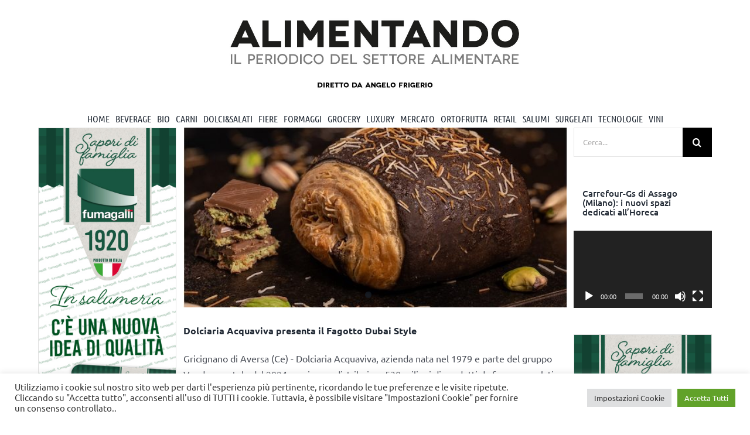

--- FILE ---
content_type: text/html; charset=UTF-8
request_url: https://www.alimentando.info/tag/dolciaria-acquaviva/
body_size: 32780
content:
<!DOCTYPE html>
<html class="avada-html-layout-wide avada-html-header-position-top avada-html-is-archive" lang="it-IT" prefix="og: http://ogp.me/ns# fb: http://ogp.me/ns/fb#">
<head>
	<meta http-equiv="X-UA-Compatible" content="IE=edge" />
	<meta http-equiv="Content-Type" content="text/html; charset=utf-8"/>
	<meta name="viewport" content="width=device-width, initial-scale=1" />
	<meta name='robots' content='index, follow, max-image-preview:large, max-snippet:-1, max-video-preview:-1' />
	<style>img:is([sizes="auto" i], [sizes^="auto," i]) { contain-intrinsic-size: 3000px 1500px }</style>
	
	<!-- This site is optimized with the Yoast SEO plugin v26.1.1 - https://yoast.com/wordpress/plugins/seo/ -->
	<title>Dolciaria Acquaviva Archivi - Alimentando</title>
	<link rel="canonical" href="https://www.alimentando.info/tag/dolciaria-acquaviva/" />
	<meta property="og:locale" content="it_IT" />
	<meta property="og:type" content="article" />
	<meta property="og:title" content="Dolciaria Acquaviva Archivi - Alimentando" />
	<meta property="og:url" content="https://www.alimentando.info/tag/dolciaria-acquaviva/" />
	<meta property="og:site_name" content="Alimentando" />
	<meta name="twitter:card" content="summary_large_image" />
	<meta name="twitter:site" content="@alimentandonews" />
	<script type="application/ld+json" class="yoast-schema-graph">{"@context":"https://schema.org","@graph":[{"@type":"CollectionPage","@id":"https://www.alimentando.info/tag/dolciaria-acquaviva/","url":"https://www.alimentando.info/tag/dolciaria-acquaviva/","name":"Dolciaria Acquaviva Archivi - Alimentando","isPartOf":{"@id":"https://www.alimentando.info/#website"},"primaryImageOfPage":{"@id":"https://www.alimentando.info/tag/dolciaria-acquaviva/#primaryimage"},"image":{"@id":"https://www.alimentando.info/tag/dolciaria-acquaviva/#primaryimage"},"thumbnailUrl":"https://www.alimentando.info/wp-content/uploads/2025/09/Alimentando-Dolciaria-Acquaviva-Fagotto-Dubai.jpg","breadcrumb":{"@id":"https://www.alimentando.info/tag/dolciaria-acquaviva/#breadcrumb"},"inLanguage":"it-IT"},{"@type":"ImageObject","inLanguage":"it-IT","@id":"https://www.alimentando.info/tag/dolciaria-acquaviva/#primaryimage","url":"https://www.alimentando.info/wp-content/uploads/2025/09/Alimentando-Dolciaria-Acquaviva-Fagotto-Dubai.jpg","contentUrl":"https://www.alimentando.info/wp-content/uploads/2025/09/Alimentando-Dolciaria-Acquaviva-Fagotto-Dubai.jpg","width":580,"height":419},{"@type":"BreadcrumbList","@id":"https://www.alimentando.info/tag/dolciaria-acquaviva/#breadcrumb","itemListElement":[{"@type":"ListItem","position":1,"name":"Home","item":"https://www.alimentando.info/"},{"@type":"ListItem","position":2,"name":"Dolciaria Acquaviva"}]},{"@type":"WebSite","@id":"https://www.alimentando.info/#website","url":"https://www.alimentando.info/","name":"Alimentando","description":"IL PERIODICO DEL SETTORE ALIMENTARE","publisher":{"@id":"https://www.alimentando.info/#organization"},"potentialAction":[{"@type":"SearchAction","target":{"@type":"EntryPoint","urlTemplate":"https://www.alimentando.info/?s={search_term_string}"},"query-input":{"@type":"PropertyValueSpecification","valueRequired":true,"valueName":"search_term_string"}}],"inLanguage":"it-IT"},{"@type":"Organization","@id":"https://www.alimentando.info/#organization","name":"Tespi Mediagroup","url":"https://www.alimentando.info/","logo":{"@type":"ImageObject","inLanguage":"it-IT","@id":"https://www.alimentando.info/#/schema/logo/image/","url":"https://www.alimentando.info/wp-content/uploads/2020/11/1574163960299.png","contentUrl":"https://www.alimentando.info/wp-content/uploads/2020/11/1574163960299.png","width":200,"height":200,"caption":"Tespi Mediagroup"},"image":{"@id":"https://www.alimentando.info/#/schema/logo/image/"},"sameAs":["https://x.com/alimentandonews","https://www.instagram.com/tespimediagroup/","https://www.linkedin.com/in/alimentando-info-tespi-mediagroup-452548197/","https://www.pinterest.it/TespiMediagroup/","https://www.youtube.com/user/AlimentandobyTespi"]}]}</script>
	<!-- / Yoast SEO plugin. -->


<link rel='dns-prefetch' href='//www.googletagmanager.com' />
<link rel="alternate" type="application/rss+xml" title="Alimentando &raquo; Feed" href="https://www.alimentando.info/feed/" />
<link rel="alternate" type="application/rss+xml" title="Alimentando &raquo; Feed dei commenti" href="https://www.alimentando.info/comments/feed/" />
<script type="text/javascript" id="wpp-js" src="https://www.alimentando.info/wp-content/plugins/wordpress-popular-posts/assets/js/wpp.min.js?ver=7.3.5" data-sampling="0" data-sampling-rate="100" data-api-url="https://www.alimentando.info/wp-json/wordpress-popular-posts" data-post-id="0" data-token="e00ebdddad" data-lang="0" data-debug="0"></script>
		
		
		
				<link rel="alternate" type="application/rss+xml" title="Alimentando &raquo; Dolciaria Acquaviva Feed del tag" href="https://www.alimentando.info/tag/dolciaria-acquaviva/feed/" />
				
		<meta property="og:locale" content="it_IT"/>
		<meta property="og:type" content="article"/>
		<meta property="og:site_name" content="Alimentando"/>
		<meta property="og:title" content="Dolciaria Acquaviva Archivi - Alimentando"/>
				<meta property="og:url" content="https://www.alimentando.info/dolciaria-acquaviva-presenta-il-fagotto-dubai-style/"/>
																				<meta property="og:image" content="https://www.alimentando.info/wp-content/uploads/2025/09/Alimentando-Dolciaria-Acquaviva-Fagotto-Dubai.jpg"/>
		<meta property="og:image:width" content="580"/>
		<meta property="og:image:height" content="419"/>
		<meta property="og:image:type" content="image/jpeg"/>
				<link rel='stylesheet' id='wp-components-css' href='https://www.alimentando.info/wp-includes/css/dist/components/style.min.css?ver=6.8.3' type='text/css' media='all' />
<link rel='stylesheet' id='wp-preferences-css' href='https://www.alimentando.info/wp-includes/css/dist/preferences/style.min.css?ver=6.8.3' type='text/css' media='all' />
<link rel='stylesheet' id='wp-block-editor-css' href='https://www.alimentando.info/wp-includes/css/dist/block-editor/style.min.css?ver=6.8.3' type='text/css' media='all' />
<link rel='stylesheet' id='popup-maker-block-library-style-css' href='https://www.alimentando.info/wp-content/plugins/popup-maker/dist/packages/block-library-style.css?ver=dbea705cfafe089d65f1' type='text/css' media='all' />
<link rel='stylesheet' id='_ning_font_awesome_css-css' href='https://www.alimentando.info/wp-content/plugins/angwp/assets/fonts/font-awesome/css/font-awesome.min.css?ver=1.6.3' type='text/css' media='all' />
<link rel='stylesheet' id='_ning_css-css' href='https://www.alimentando.info/wp-content/plugins/angwp/assets/dist/angwp.bundle.js.css?ver=1.6.3' type='text/css' media='all' />
<link rel='stylesheet' id='spr_col_animate_css-css' href='https://www.alimentando.info/wp-content/plugins/angwp/include/extensions/spr_columns/assets/css/animate.min.css?ver=1.6.3' type='text/css' media='all' />
<link rel='stylesheet' id='spr_col_css-css' href='https://www.alimentando.info/wp-content/plugins/angwp/include/extensions/spr_columns/assets/css/spr_columns.css?ver=1.6.3' type='text/css' media='all' />
<link rel='stylesheet' id='cookie-law-info-css' href='https://www.alimentando.info/wp-content/plugins/cookie-law-info/legacy/public/css/cookie-law-info-public.css?ver=3.3.5' type='text/css' media='all' />
<link rel='stylesheet' id='cookie-law-info-gdpr-css' href='https://www.alimentando.info/wp-content/plugins/cookie-law-info/legacy/public/css/cookie-law-info-gdpr.css?ver=3.3.5' type='text/css' media='all' />
<link rel='stylesheet' id='ssb-front-css-css' href='https://www.alimentando.info/wp-content/plugins/simple-social-buttons/assets/css/front.css?ver=6.2.0' type='text/css' media='all' />
<link rel='stylesheet' id='wpos-slick-style-css' href='https://www.alimentando.info/wp-content/plugins/wp-responsive-recent-post-slider/assets/css/slick.css?ver=3.6.5' type='text/css' media='all' />
<link rel='stylesheet' id='wppsac-public-style-css' href='https://www.alimentando.info/wp-content/plugins/wp-responsive-recent-post-slider/assets/css/recent-post-style.css?ver=3.6.5' type='text/css' media='all' />
<link rel='stylesheet' id='wordpress-popular-posts-css-css' href='https://www.alimentando.info/wp-content/plugins/wordpress-popular-posts/assets/css/wpp.css?ver=7.3.5' type='text/css' media='all' />
<link rel='stylesheet' id='popup-maker-site-css' href='//www.alimentando.info/wp-content/uploads/pum/pum-site-styles.css?generated=1769154448&#038;ver=1.21.5' type='text/css' media='all' />
<link rel='stylesheet' id='fusion-dynamic-css-css' href='https://www.alimentando.info/wp-content/uploads/fusion-styles/57ff66586b076fbf1ecf376ed8acad87.min.css?ver=3.12.1' type='text/css' media='all' />
<script type="text/javascript" src="https://www.alimentando.info/wp-includes/js/jquery/jquery.min.js?ver=3.7.1" id="jquery-core-js"></script>
<script type="text/javascript" src="https://www.alimentando.info/wp-includes/js/jquery/jquery-migrate.min.js?ver=3.4.1" id="jquery-migrate-js"></script>
<script type="text/javascript" src="https://www.alimentando.info/wp-content/plugins/angwp/assets/dev/js/advertising.js?ver=6.8.3" id="adning_dummy_advertising-js"></script>
<script type="text/javascript" id="cookie-law-info-js-extra">
/* <![CDATA[ */
var Cli_Data = {"nn_cookie_ids":["yt-remote-connected-devices","_ga_9EHPJMSPL2","_ga","CONSENT","cookielawinfo-checkbox-advertisement","YSC","VISITOR_INFO1_LIVE","yt-remote-device-id","yt.innertube::requests","yt.innertube::nextId","CookieLawInfoConsent","pum-110712"],"cookielist":[],"non_necessary_cookies":{"analytics":["CONSENT","_ga_9EHPJMSPL2","_ga"],"advertisement":["yt-remote-connected-devices","yt-remote-device-id","yt.innertube::requests","yt.innertube::nextId","YSC","VISITOR_INFO1_LIVE"],"others":["CookieLawInfoConsent","pum-110712"]},"ccpaEnabled":"","ccpaRegionBased":"","ccpaBarEnabled":"","strictlyEnabled":["necessary","obligatoire"],"ccpaType":"gdpr","js_blocking":"1","custom_integration":"","triggerDomRefresh":"","secure_cookies":""};
var cli_cookiebar_settings = {"animate_speed_hide":"500","animate_speed_show":"500","background":"#FFF","border":"#b1a6a6c2","border_on":"","button_1_button_colour":"#61a229","button_1_button_hover":"#4e8221","button_1_link_colour":"#fff","button_1_as_button":"1","button_1_new_win":"","button_2_button_colour":"#333","button_2_button_hover":"#292929","button_2_link_colour":"#444","button_2_as_button":"","button_2_hidebar":"","button_3_button_colour":"#dedfe0","button_3_button_hover":"#b2b2b3","button_3_link_colour":"#333333","button_3_as_button":"1","button_3_new_win":"","button_4_button_colour":"#dedfe0","button_4_button_hover":"#b2b2b3","button_4_link_colour":"#333333","button_4_as_button":"1","button_7_button_colour":"#61a229","button_7_button_hover":"#4e8221","button_7_link_colour":"#fff","button_7_as_button":"1","button_7_new_win":"","font_family":"inherit","header_fix":"","notify_animate_hide":"1","notify_animate_show":"","notify_div_id":"#cookie-law-info-bar","notify_position_horizontal":"right","notify_position_vertical":"bottom","scroll_close":"","scroll_close_reload":"","accept_close_reload":"","reject_close_reload":"","showagain_tab":"","showagain_background":"#fff","showagain_border":"#000","showagain_div_id":"#cookie-law-info-again","showagain_x_position":"100px","text":"#333333","show_once_yn":"","show_once":"10000","logging_on":"","as_popup":"","popup_overlay":"1","bar_heading_text":"","cookie_bar_as":"banner","popup_showagain_position":"bottom-right","widget_position":"left"};
var log_object = {"ajax_url":"https:\/\/www.alimentando.info\/wp-admin\/admin-ajax.php"};
/* ]]> */
</script>
<script type="text/javascript" src="https://www.alimentando.info/wp-content/plugins/cookie-law-info/legacy/public/js/cookie-law-info-public.js?ver=3.3.5" id="cookie-law-info-js"></script>

<!-- Snippet del tag Google (gtag.js) aggiunto da Site Kit -->
<!-- Snippet Google Analytics aggiunto da Site Kit -->
<script type="text/javascript" src="https://www.googletagmanager.com/gtag/js?id=G-9EHPJMSPL2" id="google_gtagjs-js" async></script>
<script type="text/javascript" id="google_gtagjs-js-after">
/* <![CDATA[ */
window.dataLayer = window.dataLayer || [];function gtag(){dataLayer.push(arguments);}
gtag("set","linker",{"domains":["www.alimentando.info"]});
gtag("js", new Date());
gtag("set", "developer_id.dZTNiMT", true);
gtag("config", "G-9EHPJMSPL2");
/* ]]> */
</script>
<link rel="https://api.w.org/" href="https://www.alimentando.info/wp-json/" /><link rel="alternate" title="JSON" type="application/json" href="https://www.alimentando.info/wp-json/wp/v2/tags/14525" /><link rel="EditURI" type="application/rsd+xml" title="RSD" href="https://www.alimentando.info/xmlrpc.php?rsd" />
<meta name="generator" content="WordPress 6.8.3" />

<!-- This site is using AdRotate v5.15.3 to display their advertisements - https://ajdg.solutions/ -->
<!-- AdRotate CSS -->
<style type="text/css" media="screen">
	.g { margin:0px; padding:0px; overflow:hidden; line-height:1; zoom:1; }
	.g img { height:auto; }
	.g-col { position:relative; float:left; }
	.g-col:first-child { margin-left: 0; }
	.g-col:last-child { margin-right: 0; }
	.g-1 { margin:1px 1px 1px 1px; }
	.g-2 { margin:1px 1px 1px 1px; }
	.g-3 { margin:1px 1px 1px 1px; }
	.g-4 { margin:1px 1px 1px 1px; }
	.g-5 { margin:1px 1px 1px 1px; }
	.g-6 { margin:1px 1px 1px 1px; }
	.g-7 { margin:1px 1px 1px 1px; }
	.g-8 { margin:1px 1px 1px 1px; }
	.g-9 { margin:1px 1px 1px 1px; }
	.g-10 { margin:1px 1px 1px 1px; }
	.g-11 { margin:1px 1px 1px 1px; }
	.g-12 { margin:1px 1px 1px 1px; }
	.g-13 { margin:1px 1px 1px 1px; }
	.g-14 { margin:1px 1px 1px 1px; }
	.g-15 { margin:1px 1px 1px 1px; }
	.g-16 { margin:1px 1px 1px 1px; }
	.g-17 { margin:1px 1px 1px 1px; }
	.g-18 { margin:1px 1px 1px 1px; }
	.g-19 { margin:1px 1px 1px 1px; }
	.g-20 { margin:1px 1px 1px 1px; }
	.g-21 { margin:1px 1px 1px 1px; }
	.g-22 { margin:1px 1px 1px 1px; }
	.g-23 { margin:1px 1px 1px 1px; }
	.g-24 { margin:1px 1px 1px 1px; }
	.g-25 { margin:1px 1px 1px 1px; }
	.g-26 { margin:1px 1px 1px 1px; }
	.g-27 { margin:1px 1px 1px 1px; }
	.g-28 { margin:1px 1px 1px 1px; }
	.g-29 { margin:1px 1px 1px 1px; }
	.g-30 { margin:1px 1px 1px 1px; }
	.g-31 { margin:1px 1px 1px 1px; }
	.g-32 { margin:1px 1px 1px 1px; }
	.g-33 { margin:1px 1px 1px 1px; }
	.g-34 { margin:1px 1px 1px 1px; }
	.g-35 { margin:1px 1px 1px 1px; }
	.g-36 { margin:1px 1px 1px 1px; }
	.g-37 { margin:1px 1px 1px 1px; }
	.g-38 { margin:1px 1px 1px 1px; }
	.g-39 { margin:1px 1px 1px 1px; }
	.g-40 { margin:1px 1px 1px 1px; }
	.g-41 { margin:1px 1px 1px 1px; }
	.g-42 { margin:1px 1px 1px 1px; }
	.g-43 { margin:1px 1px 1px 1px; }
	.g-44 { margin:1px 1px 1px 1px; }
	.g-45 { margin:1px 1px 1px 1px; }
	.g-46 { margin:1px 1px 1px 1px; }
	.g-47 { margin:1px 1px 1px 1px; }
	.g-48 { margin:1px 1px 1px 1px; }
	.g-49 { margin:1px 1px 1px 1px; }
	.g-50 { margin:1px 1px 1px 1px; }
	.g-51 { margin:1px 1px 1px 1px; }
	.g-52 { margin:1px 1px 1px 1px; }
	.g-53 { margin:1px 1px 1px 1px; }
	.g-54 { margin:1px 1px 1px 1px; }
	.g-55 { margin:1px 1px 1px 1px; }
	.g-56 { margin:1px 1px 1px 1px; }
	.g-57 { margin:1px 1px 1px 1px; }
	.g-58 { margin:1px 0px 0px 0px; }
	.g-60 { margin:1px 0px 0px 0px; }
	.g-61 { margin:1px 0px 0px 0px; }
	.g-62 { margin:1px 0px 0px 0px; }
	@media only screen and (max-width: 480px) {
		.g-col, .g-dyn, .g-single { width:100%; margin-left:0; margin-right:0; }
	}
</style>
<!-- /AdRotate CSS -->

<meta name="generator" content="Site Kit by Google 1.163.0" /> <style media="screen">

		.simplesocialbuttons.simplesocialbuttons_inline .ssb-fb-like, .simplesocialbuttons.simplesocialbuttons_inline amp-facebook-like {
	  margin: ;
	}
		 /*inline margin*/
	
	
	
	
	
		.simplesocialbuttons.simplesocialbuttons_inline.simplesocial-round-icon button{
	  margin: ;
	}

	
			 /*margin-digbar*/

	
	
	
	
	
	
	
</style>

<!-- Open Graph Meta Tags generated by Simple Social Buttons 6.2.0 -->
<meta property="og:title" content="Dolciaria Acquaviva presenta il Fagotto Dubai Style - Alimentando" />
<meta property="og:type" content="website" />
<meta property="og:description" content="Gricignano di Aversa (Ce) - Dolciaria Acquaviva, azienda nata nel 1979 e parte del gruppo Vandemoortele dal 2024, ogni anno distribuisce 530 milioni di prodotti da forno surgelati, dolci e salati. Per intercettare i pi&ugrave; recenti trend di mercato, a ottobre 2025 lancer&agrave; il nuovo Fagotto Dubai Style: &quot;Un prodotto da forno innovativo, realizzato con un doppio impasto al cacao,&hellip;" />
<meta property="og:url" content="https://www.alimentando.info/dolciaria-acquaviva-presenta-il-fagotto-dubai-style/" />
<meta property="og:site_name" content="Alimentando" />
<meta property="og:image" content="https://www.alimentando.info/wp-content/uploads/2025/09/Alimentando-Dolciaria-Acquaviva-Fagotto-Dubai.jpg" />
<meta name="twitter:card" content="summary_large_image" />
<meta name="twitter:description" content="Gricignano di Aversa (Ce) - Dolciaria Acquaviva, azienda nata nel 1979 e parte del gruppo Vandemoortele dal 2024, ogni anno distribuisce 530 milioni di prodotti da forno surgelati, dolci e salati. Per intercettare i pi&ugrave; recenti trend di mercato, a ottobre 2025 lancer&agrave; il nuovo Fagotto Dubai Style: "Un prodotto da forno innovativo, realizzato con un doppio impasto al cacao,&hellip;" />
<meta name="twitter:title" content="Dolciaria Acquaviva presenta il Fagotto Dubai Style - Alimentando" />
<meta property="twitter:image" content="https://www.alimentando.info/wp-content/uploads/2025/09/Alimentando-Dolciaria-Acquaviva-Fagotto-Dubai.jpg" />
            <style id="wpp-loading-animation-styles">@-webkit-keyframes bgslide{from{background-position-x:0}to{background-position-x:-200%}}@keyframes bgslide{from{background-position-x:0}to{background-position-x:-200%}}.wpp-widget-block-placeholder,.wpp-shortcode-placeholder{margin:0 auto;width:60px;height:3px;background:#dd3737;background:linear-gradient(90deg,#dd3737 0%,#571313 10%,#dd3737 100%);background-size:200% auto;border-radius:3px;-webkit-animation:bgslide 1s infinite linear;animation:bgslide 1s infinite linear}</style>
            <style type="text/css" id="css-fb-visibility">@media screen and (max-width: 640px){.fusion-no-small-visibility{display:none !important;}body .sm-text-align-center{text-align:center !important;}body .sm-text-align-left{text-align:left !important;}body .sm-text-align-right{text-align:right !important;}body .sm-flex-align-center{justify-content:center !important;}body .sm-flex-align-flex-start{justify-content:flex-start !important;}body .sm-flex-align-flex-end{justify-content:flex-end !important;}body .sm-mx-auto{margin-left:auto !important;margin-right:auto !important;}body .sm-ml-auto{margin-left:auto !important;}body .sm-mr-auto{margin-right:auto !important;}body .fusion-absolute-position-small{position:absolute;top:auto;width:100%;}.awb-sticky.awb-sticky-small{ position: sticky; top: var(--awb-sticky-offset,0); }}@media screen and (min-width: 641px) and (max-width: 1024px){.fusion-no-medium-visibility{display:none !important;}body .md-text-align-center{text-align:center !important;}body .md-text-align-left{text-align:left !important;}body .md-text-align-right{text-align:right !important;}body .md-flex-align-center{justify-content:center !important;}body .md-flex-align-flex-start{justify-content:flex-start !important;}body .md-flex-align-flex-end{justify-content:flex-end !important;}body .md-mx-auto{margin-left:auto !important;margin-right:auto !important;}body .md-ml-auto{margin-left:auto !important;}body .md-mr-auto{margin-right:auto !important;}body .fusion-absolute-position-medium{position:absolute;top:auto;width:100%;}.awb-sticky.awb-sticky-medium{ position: sticky; top: var(--awb-sticky-offset,0); }}@media screen and (min-width: 1025px){.fusion-no-large-visibility{display:none !important;}body .lg-text-align-center{text-align:center !important;}body .lg-text-align-left{text-align:left !important;}body .lg-text-align-right{text-align:right !important;}body .lg-flex-align-center{justify-content:center !important;}body .lg-flex-align-flex-start{justify-content:flex-start !important;}body .lg-flex-align-flex-end{justify-content:flex-end !important;}body .lg-mx-auto{margin-left:auto !important;margin-right:auto !important;}body .lg-ml-auto{margin-left:auto !important;}body .lg-mr-auto{margin-right:auto !important;}body .fusion-absolute-position-large{position:absolute;top:auto;width:100%;}.awb-sticky.awb-sticky-large{ position: sticky; top: var(--awb-sticky-offset,0); }}</style>
<!-- Ads on this site are served by Adning v1.6.3 - adning.com -->
<style></style><!-- / Adning. -->

<link rel="icon" href="https://www.alimentando.info/wp-content/uploads/2020/11/cropped-icona_alimentando-32x32.png" sizes="32x32" />
<link rel="icon" href="https://www.alimentando.info/wp-content/uploads/2020/11/cropped-icona_alimentando-192x192.png" sizes="192x192" />
<link rel="apple-touch-icon" href="https://www.alimentando.info/wp-content/uploads/2020/11/cropped-icona_alimentando-180x180.png" />
<meta name="msapplication-TileImage" content="https://www.alimentando.info/wp-content/uploads/2020/11/cropped-icona_alimentando-270x270.png" />
		<style type="text/css" id="wp-custom-css">
			/*.fusion-video iframe, iframe {
    max-width: 235px;
}*/
.sfo {
    align-items: center;
    justify-content: center;
}
h1.entry-title.fusion-post-title.fusion-responsive-typography-calculated {
	font-size: 24px !important;
}
.fusion-layout-column.fusion_builder_column.fusion-builder-column-2.fusion_builder_column_1_4.\31 _4.fusion-flex-column.fusion-flex-align-self-flex-start.fusion-column-no-min-height {
	font-size: 15px !important;
	line-height: 19px !important
}
h4.entry-title.fusion-responsive-typography-calculated {
	line-height: 20px !important;
}
a.fusion-button.button-flat.fusion-button-default-size.button-default.fusion-button-default.button-11.fusion-button-default-span.fusion-button-default-type.petFixSidebarMargin {
	background-color: #000;
}		</style>
				<script type="text/javascript">
			var doc = document.documentElement;
			doc.setAttribute( 'data-useragent', navigator.userAgent );
		</script>
		<!-- Global site tag (gtag.js) - Google Analytics -->
<script async src="https://www.googletagmanager.com/gtag/js?id=G-9EHPJMSPL2"></script>
<script>
  window.dataLayer = window.dataLayer || [];
  function gtag(){dataLayer.push(arguments);}
  gtag('js', new Date());

  gtag('config', 'G-9EHPJMSPL2');
</script>
	<meta name="google-site-verification" content="mUmWtNZmiMU4E-FAWzdwi5rv8Nd6L-nYmADS5Exum3o" /></head>

<body data-rsssl=1 class="archive tag tag-dolciaria-acquaviva tag-14525 wp-theme-Avada wp-child-theme-Avada-Child-Theme has-sidebar double-sidebars fusion-image-hovers fusion-pagination-sizing fusion-button_type-flat fusion-button_span-no fusion-button_gradient-linear avada-image-rollover-circle-yes avada-image-rollover-no fusion-body ltr no-tablet-sticky-header no-mobile-sticky-header no-mobile-slidingbar no-mobile-totop avada-has-rev-slider-styles fusion-disable-outline fusion-sub-menu-fade mobile-logo-pos-center layout-wide-mode avada-has-boxed-modal-shadow- layout-scroll-offset-full avada-has-zero-margin-offset-top fusion-top-header menu-text-align-center mobile-menu-design-modern fusion-show-pagination-text fusion-header-layout-v5 avada-responsive avada-footer-fx-none avada-menu-highlight-style-bottombar fusion-search-form-classic fusion-main-menu-search-overlay fusion-avatar-square avada-dropdown-styles avada-blog-layout-large avada-blog-archive-layout-large avada-header-shadow-no avada-menu-icon-position-left avada-has-megamenu-shadow avada-has-mainmenu-dropdown-divider avada-has-pagetitle-bg-full avada-has-pagetitle-bg-parallax avada-has-mobile-menu-search avada-has-megamenu-item-divider avada-has-titlebar-hide avada-header-border-color-full-transparent avada-has-pagination-padding avada-flyout-menu-direction-fade avada-ec-views-v1" data-awb-post-id="198545">
		<a class="skip-link screen-reader-text" href="#content">Salta al contenuto</a>

	<div id="boxed-wrapper">
		
		<div id="wrapper" class="fusion-wrapper">
			<div id="home" style="position:relative;top:-1px;"></div>
							
					
			<header class="fusion-header-wrapper">
				<div class="fusion-header-v5 fusion-logo-alignment fusion-logo-center fusion-sticky-menu- fusion-sticky-logo- fusion-mobile-logo- fusion-sticky-menu-only fusion-header-menu-align-center fusion-mobile-menu-design-modern">
					<div class="fusion-header-sticky-height"></div>
<div class="fusion-sticky-header-wrapper"> <!-- start fusion sticky header wrapper -->
	<div class="fusion-header">
		<div class="fusion-row">
						
			<div class="petAdTop"></div>
			
						<div class="fusion-alignleft petAd" style="margin-right: 2% !important;"><div class="petAdSpan"></div><div style="border: 1px solid #FFFFFF;"><!-- O non ci sono banner, sono disabilitati o nessuno qualificato per questa posizione! --></div></div>
						
						<div class="petLogo">
										<div class="fusion-logo" data-margin-top="31px" data-margin-bottom="31px" data-margin-left="0px" data-margin-right="0px">
			<a class="fusion-logo-link"  href="https://www.alimentando.info/" >

						<!-- standard logo -->
			<img src="https://www.alimentando.info/wp-content/uploads/2024/07/Alimentando_logo.jpg" srcset="https://www.alimentando.info/wp-content/uploads/2024/07/Alimentando_logo.jpg 1x" width="1162" height="250" alt="Alimentando Logo" data-retina_logo_url="" class="fusion-standard-logo" />

			
					</a>
		</div>						</div>
						
						<div class="fusion-alignleft petAd" style="margin-left: 2% !important;"><div class="petAdSpan"></div><div style="border: 1px solid #FFFFFF;"><!-- O non ci sono banner, sono disabilitati o nessuno qualificato per questa posizione! --></div></div>
			
			
								<div class="fusion-mobile-menu-icons">
							<a href="#" class="fusion-icon awb-icon-bars" aria-label="Attiva/Disattiva menu mobile" aria-expanded="false"></a>
		
					<a href="#" class="fusion-icon awb-icon-search" aria-label="Toggle ricerca mobile"></a>
		
		
			</div>
					</div>
	</div>
	<div class="fusion-secondary-main-menu">
		<div class="fusion-row">
			<nav class="fusion-main-menu" aria-label="Menu Principale"><div class="fusion-overlay-search">		<form role="search" class="searchform fusion-search-form  fusion-search-form-classic" method="get" action="https://www.alimentando.info/">
			<div class="fusion-search-form-content">

				
				<div class="fusion-search-field search-field">
					<label><span class="screen-reader-text">Cerca per:</span>
													<input type="search" value="" name="s" class="s" placeholder="Cerca..." required aria-required="true" aria-label="Cerca..."/>
											</label>
				</div>
				<div class="fusion-search-button search-button">
					<input type="submit" class="fusion-search-submit searchsubmit" aria-label="Cerca" value="&#xf002;" />
									</div>

				
			</div>


			
		</form>
		<div class="fusion-search-spacer"></div><a href="#" role="button" aria-label="Close Search" class="fusion-close-search"></a></div><ul id="menu-alimentando" class="fusion-menu"><li  id="menu-item-109765"  class="menu-item menu-item-type-post_type menu-item-object-page menu-item-home menu-item-has-children menu-item-109765 fusion-megamenu-menu "  data-item-id="109765"><a  href="https://www.alimentando.info/" class="fusion-bottombar-highlight"><span class="menu-text">HOME</span></a><div class="fusion-megamenu-wrapper fusion-columns-4 columns-per-row-4 columns-4 col-span-12 fusion-megamenu-fullwidth fusion-megamenu-width-site-width"><div class="row"><div class="fusion-megamenu-holder" style="width:1170px;" data-width="1170px"><ul class="fusion-megamenu"><li  id="menu-item-109962"  class="menu-item menu-item-type-post_type menu-item-object-page menu-item-109962 fusion-megamenu-submenu menu-item-has-link fusion-megamenu-columns-4 col-lg-3 col-md-3 col-sm-3" ><div class='fusion-megamenu-title'><a class="awb-justify-title" href="https://www.alimentando.info/tespi-mediagroup-specializzati-nellinformazione-b2b/">Alimentando.info</a></div></li><li  id="menu-item-109961"  class="menu-item menu-item-type-post_type menu-item-object-page menu-item-109961 fusion-megamenu-submenu menu-item-has-link fusion-megamenu-columns-4 col-lg-3 col-md-3 col-sm-3" ><div class='fusion-megamenu-title'><a class="awb-justify-title" href="https://www.alimentando.info/tespi-mediagroup-specializzati-nellinformazione-b2b/">Tespi Mediagroup</a></div><div class="fusion-megamenu-widgets-container second-level-widget"><div id="text-12" class="widget widget_text" style="border-style: solid;border-color:transparent;border-width:0px;">			<div class="textwidget"><p class="p1" style="min-height: 250px;">Tespi Mediagroup racchiude un pool di società di comunicazione ed editrici specializzate nell’informazione B2B. In particolare, Edizioni Turbo e Sport Press, attraverso 26 riviste cartacee e prodotti multimediali, forniscono strumenti di informazione puntuale e approfondita per gli attori dei settori food, technology, entertainment, beauty, moda e sport. Del gruppo fa parte anche Blossom Communication, agenzia creativa fra le più dinamiche del settore. Che annovera clienti come: Organizzazione mondiale della sanità, World Bank, Onu, Ducati, Yamaha, Illumia, Bologna Calcio e altri ancora.</p>
<div class="fusion-alignleft"><a class="fusion-button button-flat fusion-button-default-size button-default fusion-button-default button-1 fusion-button-default-span fusion-button-default-type" style="--button-border-radius-top-left:0;--button-border-radius-top-right:0;--button-border-radius-bottom-right:0;--button-border-radius-bottom-left:0;--button_margin-bottom:10px;" target="_self" href="http://www.tespi.net/"><span class="fusion-button-text awb-button__text awb-button__text--default">IL GRUPPO</span></a></div></div>
		</div></div></li><li  id="menu-item-109959"  class="menu-item menu-item-type-post_type menu-item-object-page menu-item-109959 fusion-megamenu-submenu menu-item-has-link fusion-megamenu-columns-4 col-lg-3 col-md-3 col-sm-3" ><div class='fusion-megamenu-title'><a class="awb-justify-title" href="https://www.alimentando.info/gli-awards/">Gli Awards</a></div><div class="fusion-megamenu-widgets-container second-level-widget"><div id="text-10" class="widget widget_text" style="border-style: solid;border-color:transparent;border-width:0px;">			<div class="textwidget"><p class="p1" style="min-height: 250px;">Il gruppo Tespi organizza ogni anno i premi d’eccellenza assegnati da una giuria qualificata. In occasione delle principali fiere italiane ed estere, vengono premiate le aziende di diversi settori</p>
<div class="fusion-alignleft"><a class="fusion-button button-flat fusion-button-default-size button-default fusion-button-default button-2 fusion-button-default-span fusion-button-default-type" style="--button-border-radius-top-left:0;--button-border-radius-top-right:0;--button-border-radius-bottom-right:0;--button-border-radius-bottom-left:0;" target="_self" href="https://alimentando.info/gli-awards/"><span class="fusion-button-text awb-button__text awb-button__text--default">INFO</span></a></div>
<div style="height: 10px;"></div></div>
		</div></div></li><li  id="menu-item-109960"  class="menu-item menu-item-type-post_type menu-item-object-page menu-item-109960 fusion-megamenu-submenu menu-item-has-link fusion-megamenu-columns-4 col-lg-3 col-md-3 col-sm-3" ><div class='fusion-megamenu-title'><a class="awb-justify-title" href="https://www.alimentando.info/contatti/">Contatti</a></div><div class="fusion-megamenu-widgets-container second-level-widget"><div id="text-11" class="widget widget_text" style="border-style: solid;border-color:transparent;border-width:0px;">			<div class="textwidget"><p class="p1" style="min-height: 250px;">Corso della Resistenza, 23
Phone: <a href="tel:+39 0362 600463">+39 0362 600463</a>
Fax: <a href="fax:+39 0362 600616">+39 0362 600616</a>
Email: <a href="mailto:info@tespi.net">info@tespi.net</a>
Web: <a href="http://www.tespi.net/">http://www.tespi.net/</a></p>
<div class="fusion-alignleft"><a class="fusion-button button-flat fusion-button-default-size button-default fusion-button-default button-3 fusion-button-default-span fusion-button-default-type" style="--button-border-radius-top-left:0;--button-border-radius-top-right:0;--button-border-radius-bottom-right:0;--button-border-radius-bottom-left:0;--button_margin-bottom:10px;" target="_self" href="https://alimentando.info/contatti/"><span class="fusion-button-text awb-button__text awb-button__text--default">CONTATTACI</span></a></div></div>
		</div></div></li></ul></div><div style="clear:both;"></div></div></div></li><li  id="menu-item-109766"  class="menu-item menu-item-type-post_type menu-item-object-page menu-item-109766"  data-item-id="109766"><a  href="https://www.alimentando.info/beverage-informazioni-e-aggiornamenti-sul-mercato-alimentare/" class="fusion-bottombar-highlight"><span class="menu-text">BEVERAGE</span></a></li><li  id="menu-item-109764"  class="menu-item menu-item-type-post_type menu-item-object-page menu-item-109764"  data-item-id="109764"><a  href="https://www.alimentando.info/bio-informazioni-e-aggiornamenti-sul-mercato-alimentare/" class="fusion-bottombar-highlight"><span class="menu-text">BIO</span></a></li><li  id="menu-item-109763"  class="menu-item menu-item-type-post_type menu-item-object-page menu-item-109763"  data-item-id="109763"><a  href="https://www.alimentando.info/carni-informazioni-aggiornate-sul-mercato-alimentare/" class="fusion-bottombar-highlight"><span class="menu-text">CARNI</span></a></li><li  id="menu-item-109762"  class="menu-item menu-item-type-post_type menu-item-object-page menu-item-109762"  data-item-id="109762"><a  href="https://www.alimentando.info/dolcisalati-informazioni-aggiornate-sul-mercato-alimentare/" class="fusion-bottombar-highlight"><span class="menu-text">DOLCI&#038;SALATI</span></a></li><li  id="menu-item-109761"  class="menu-item menu-item-type-post_type menu-item-object-page menu-item-109761"  data-item-id="109761"><a  href="https://www.alimentando.info/fiere-informazioni-e-aggiornamenti-sul-mercato-alimentare/" class="fusion-bottombar-highlight"><span class="menu-text">FIERE</span></a></li><li  id="menu-item-109838"  class="menu-item menu-item-type-post_type menu-item-object-page menu-item-109838"  data-item-id="109838"><a  href="https://www.alimentando.info/formaggi-informazioni-aggiornate-sul-mercato-alimentare/" class="fusion-bottombar-highlight"><span class="menu-text">FORMAGGI</span></a></li><li  id="menu-item-109760"  class="menu-item menu-item-type-post_type menu-item-object-page menu-item-109760"  data-item-id="109760"><a  href="https://www.alimentando.info/grocery-informazioni-aggiornate-sul-mercato-alimentare/" class="fusion-bottombar-highlight"><span class="menu-text">GROCERY</span></a></li><li  id="menu-item-109826"  class="menu-item menu-item-type-custom menu-item-object-custom menu-item-109826"  data-item-id="109826"><a  href="https://luxuryfb.com/" class="fusion-bottombar-highlight"><span class="menu-text">LUXURY</span></a></li><li  id="menu-item-109758"  class="menu-item menu-item-type-post_type menu-item-object-page menu-item-109758"  data-item-id="109758"><a  href="https://www.alimentando.info/mercato-informazioni-aggiornate-sul-mercato-alimentare/" class="fusion-bottombar-highlight"><span class="menu-text">MERCATO</span></a></li><li  id="menu-item-109769"  class="menu-item menu-item-type-post_type menu-item-object-page menu-item-109769"  data-item-id="109769"><a  href="https://www.alimentando.info/ortofrutta-informazioni-aggiornate-sul-mercato-alimentare/" class="fusion-bottombar-highlight"><span class="menu-text">ORTOFRUTTA</span></a></li><li  id="menu-item-109756"  class="menu-item menu-item-type-post_type menu-item-object-page menu-item-109756"  data-item-id="109756"><a  href="https://www.alimentando.info/retail-informazioni-aggiornate-sul-mercato-alimentare/" class="fusion-bottombar-highlight"><span class="menu-text">RETAIL</span></a></li><li  id="menu-item-109755"  class="menu-item menu-item-type-post_type menu-item-object-page menu-item-109755"  data-item-id="109755"><a  href="https://www.alimentando.info/salumi-informazioni-aggiornate-sul-mercato-alimentare/" class="fusion-bottombar-highlight"><span class="menu-text">SALUMI</span></a></li><li  id="menu-item-167965"  class="menu-item menu-item-type-post_type menu-item-object-page menu-item-167965"  data-item-id="167965"><a  href="https://www.alimentando.info/surgelati/" class="fusion-bottombar-highlight"><span class="menu-text">SURGELATI</span></a></li><li  id="menu-item-109754"  class="menu-item menu-item-type-post_type menu-item-object-page menu-item-109754"  data-item-id="109754"><a  href="https://www.alimentando.info/tecnologie-informazioni-aggiornate-sul-mercato-alimentare/" class="fusion-bottombar-highlight"><span class="menu-text">TECNOLOGIE</span></a></li><li  id="menu-item-109753"  class="menu-item menu-item-type-post_type menu-item-object-page menu-item-109753"  data-item-id="109753"><a  href="https://www.alimentando.info/vini-informazioni-aggiornate-sul-mercato-alimentare/" class="fusion-bottombar-highlight"><span class="menu-text">VINI</span></a></li></ul></nav>
<nav class="fusion-mobile-nav-holder fusion-mobile-menu-text-align-left" aria-label="Menu Mobile Principale"></nav>

			
<div class="fusion-clearfix"></div>
<div class="fusion-mobile-menu-search">
			<form role="search" class="searchform fusion-search-form  fusion-search-form-classic" method="get" action="https://www.alimentando.info/">
			<div class="fusion-search-form-content">

				
				<div class="fusion-search-field search-field">
					<label><span class="screen-reader-text">Cerca per:</span>
													<input type="search" value="" name="s" class="s" placeholder="Cerca..." required aria-required="true" aria-label="Cerca..."/>
											</label>
				</div>
				<div class="fusion-search-button search-button">
					<input type="submit" class="fusion-search-submit searchsubmit" aria-label="Cerca" value="&#xf002;" />
									</div>

				
			</div>


			
		</form>
		</div>
		</div>
	</div>
</div> <!-- end fusion sticky header wrapper -->
				</div>
				<div class="fusion-clearfix"></div>
			</header>
								
							<div id="sliders-container" class="fusion-slider-visibility">
					</div>
				
					
							
			
						<main id="main" class="clearfix ">
				<div class="fusion-row" style="">
<section id="content" class="" style="float: left;">
	
	<div id="posts-container" class="fusion-blog-archive fusion-blog-layout-large-wrapper fusion-clearfix">
	<div class="fusion-posts-container fusion-blog-layout-large fusion-blog-pagination " data-pages="1">
		
		
													<article id="post-198545" class="fusion-post-large  post fusion-clearfix post-198545 type-post status-publish format-standard has-post-thumbnail hentry category-dolcisalati category-surgelati tag-dolciaria-acquaviva tag-fagotto-dubai-style">
				
				
				
									
		<div class="fusion-flexslider flexslider fusion-flexslider-loading fusion-post-slideshow">
		<ul class="slides">
																		<li><div  class="fusion-image-wrapper fusion-image-size-fixed" aria-haspopup="true">
							<a href="https://www.alimentando.info/dolciaria-acquaviva-presenta-il-fagotto-dubai-style/" aria-label="Dolciaria Acquaviva presenta il Fagotto Dubai Style">
							<img width="580" height="272" src="https://www.alimentando.info/wp-content/uploads/2025/09/Alimentando-Dolciaria-Acquaviva-Fagotto-Dubai-580x272.jpg" class="attachment-blog-large size-blog-large wp-post-image" alt="" decoding="async" fetchpriority="high" />			</a>
							</div>
</li>
																																										<li>
							<div class="fusion-image-wrapper">
								<a href="https://www.alimentando.info/dolciaria-acquaviva-presenta-il-fagotto-dubai-style/" aria-label="Dolciaria Acquaviva presenta il Fagotto Dubai Style">
																		<img decoding="async" width="580" height="272" src="https://www.alimentando.info/wp-content/uploads/2025/09/Alimentando-Acquaviva-Dubai-fagotto-580x272.jpg" alt="" class="wp-image-198550" role="presentation"/>								</a>
								<a style="display:none;" href="https://www.alimentando.info/wp-content/uploads/2025/09/Alimentando-Acquaviva-Dubai-fagotto.jpg" data-rel="iLightbox[gallery198545]"  title="" data-title="Alimentando Acquaviva Dubai fagotto" data-caption="">
																	</a>
							</div>
						</li>
																																																																		</ul>
	</div>
				
				
				
				<div class="fusion-post-content post-content">
					<h2 class="entry-title fusion-post-title"><a href="https://www.alimentando.info/dolciaria-acquaviva-presenta-il-fagotto-dubai-style/">Dolciaria Acquaviva presenta il Fagotto Dubai Style</a></h2>
										
					<div class="fusion-post-content-container">
						<p>Gricignano di Aversa (Ce) - Dolciaria Acquaviva, azienda nata nel 1979 e parte del gruppo Vandemoortele dal 2024, ogni anno distribuisce 530 milioni di prodotti da forno surgelati, dolci e salati. Per intercettare i più recenti trend di mercato, a ottobre 2025 lancerà il nuovo Fagotto Dubai Style: "Un prodotto da forno innovativo, realizzato con</p>					</div>
				</div>

				
																			<div class="fusion-meta-info">
																						<div class="fusion-alignleft"><span class="vcard rich-snippet-hidden"><span class="fn"><a href="https://www.alimentando.info/author/federico/" title="Articoli scritti da federico" rel="author">federico</a></span></span><span class="updated rich-snippet-hidden">2025-09-23T16:48:05+01:00</span><span>23 Settembre 2025 - 16:48</span><span class="fusion-inline-sep">|</span>Categorie: <a href="https://www.alimentando.info/category/dolcisalati/" rel="category tag">Dolci&amp;Salati</a>, <a href="https://www.alimentando.info/category/surgelati/" rel="category tag">Surgelati</a><span class="fusion-inline-sep">|</span><span class="meta-tags">Tag: <a href="https://www.alimentando.info/tag/dolciaria-acquaviva/" rel="tag">Dolciaria Acquaviva</a>, <a href="https://www.alimentando.info/tag/fagotto-dubai-style/" rel="tag">Fagotto Dubai Style</a></span><span class="fusion-inline-sep">|</span></div>							
																														<div class="fusion-alignright">
									<a href="https://www.alimentando.info/dolciaria-acquaviva-presenta-il-fagotto-dubai-style/" class="fusion-read-more" aria-label="More on Dolciaria Acquaviva presenta il Fagotto Dubai Style">
										Continua a leggere									</a>
								</div>
													</div>
									
				
							</article>

			
											<article id="post-191137" class="fusion-post-large  post fusion-clearfix post-191137 type-post status-publish format-standard has-post-thumbnail hentry category-dolcisalati tag-bunge tag-creme-spalmbaili tag-dolciaria-acquaviva tag-lizzi tag-margarina tag-plant-based tag-vandemoortele tag-yvon-guerin">
				
				
				
									
		<div class="fusion-flexslider flexslider fusion-flexslider-loading fusion-post-slideshow">
		<ul class="slides">
																		<li><div  class="fusion-image-wrapper fusion-image-size-fixed" aria-haspopup="true">
							<a href="https://www.alimentando.info/vandemoortele-acquisisce-parte-dellattivita-europea-di-bunge/" aria-label="Vandemoortele acquisisce parte dell’attività europea di Bunge">
							<img width="580" height="272" src="https://www.alimentando.info/wp-content/uploads/2025/03/alimentando.info_creme-spalmabili-580x272.jpg" class="attachment-blog-large size-blog-large wp-post-image" alt="" decoding="async" />			</a>
							</div>
</li>
																																																																														</ul>
	</div>
				
				
				
				<div class="fusion-post-content post-content">
					<h2 class="entry-title fusion-post-title"><a href="https://www.alimentando.info/vandemoortele-acquisisce-parte-dellattivita-europea-di-bunge/">Vandemoortele acquisisce parte dell’attività europea di Bunge</a></h2>
										
					<div class="fusion-post-content-container">
						<p>Gand (Belgio) – Il gruppo belga Vandemoortele ha annunciato di aver firmato l’accordo per l’acquisizione delle attività europee di Bunge nei settori della margarina e delle creme spalmabili. “L’acquisizione”, con cui Vandemoortele punta a rafforzare l’impegno nel settore degli alimenti plant-based, “offre una complementarità geografica interessante”, spiega Yvon Guerin, Ceo di Vandemoortele. “Abbiamo già un</p>					</div>
				</div>

				
																			<div class="fusion-meta-info">
																						<div class="fusion-alignleft"><span class="vcard rich-snippet-hidden"><span class="fn"><a href="https://www.alimentando.info/author/repartografico/" title="Articoli scritti da RepartoGrafico" rel="author">RepartoGrafico</a></span></span><span class="updated rich-snippet-hidden">2025-03-26T12:09:44+01:00</span><span>26 Marzo 2025 - 12:04</span><span class="fusion-inline-sep">|</span>Categorie: <a href="https://www.alimentando.info/category/dolcisalati/" rel="category tag">Dolci&amp;Salati</a><span class="fusion-inline-sep">|</span><span class="meta-tags">Tag: <a href="https://www.alimentando.info/tag/bunge/" rel="tag">bunge</a>, <a href="https://www.alimentando.info/tag/creme-spalmbaili/" rel="tag">creme spalmbaili</a>, <a href="https://www.alimentando.info/tag/dolciaria-acquaviva/" rel="tag">Dolciaria Acquaviva</a>, <a href="https://www.alimentando.info/tag/lizzi/" rel="tag">Lizzi</a>, <a href="https://www.alimentando.info/tag/margarina/" rel="tag">margarina</a>, <a href="https://www.alimentando.info/tag/plant-based/" rel="tag">plant-based</a>, <a href="https://www.alimentando.info/tag/vandemoortele/" rel="tag">Vandemoortele</a>, <a href="https://www.alimentando.info/tag/yvon-guerin/" rel="tag">yvon guerin</a></span><span class="fusion-inline-sep">|</span></div>							
																														<div class="fusion-alignright">
									<a href="https://www.alimentando.info/vandemoortele-acquisisce-parte-dellattivita-europea-di-bunge/" class="fusion-read-more" aria-label="More on Vandemoortele acquisisce parte dell’attività europea di Bunge">
										Continua a leggere									</a>
								</div>
													</div>
									
				
							</article>

			
											<article id="post-176755" class="fusion-post-large  post fusion-clearfix post-176755 type-post status-publish format-standard has-post-thumbnail hentry category-dolcisalati tag-apheon tag-dolciaria-acquaviva tag-pierluigi-acquaviva tag-vandemoortele">
				
				
				
									
		<div class="fusion-flexslider flexslider fusion-flexslider-loading fusion-post-slideshow">
		<ul class="slides">
																		<li><div  class="fusion-image-wrapper fusion-image-size-fixed" aria-haspopup="true">
							<a href="https://www.alimentando.info/il-gruppo-belga-vandemoortele-rileva-dolciaria-acquaviva/" aria-label="Il gruppo belga Vandemoortele rileva Dolciaria Acquaviva">
							<img width="580" height="272" src="https://www.alimentando.info/wp-content/uploads/2024/05/alimentando.info_Dolciaria-Acquaviva-croissant-580x272.jpg" class="attachment-blog-large size-blog-large wp-post-image" alt="" decoding="async" />			</a>
							</div>
</li>
																																																																														</ul>
	</div>
				
				
				
				<div class="fusion-post-content post-content">
					<h2 class="entry-title fusion-post-title"><a href="https://www.alimentando.info/il-gruppo-belga-vandemoortele-rileva-dolciaria-acquaviva/">Il gruppo belga Vandemoortele rileva Dolciaria Acquaviva</a></h2>
										
					<div class="fusion-post-content-container">
						<p>Napoli – Dolciaria Acquaviva, azienda specializzata in prodotti da forno surgelati, entra nel gruppo belga Vandemoortele, che ha acquisito da Apheon il 100% della società campana. Con l’acquisizione le due aziende puntano sulla complementarità della produzione, sulla multicanalità e sull’aumento del numero di stabilimenti produttivi a livello nazionale. Dolciaria Acquaviva – che conta quattro stabilimenti</p>					</div>
				</div>

				
																			<div class="fusion-meta-info">
																						<div class="fusion-alignleft"><span class="vcard rich-snippet-hidden"><span class="fn"><a href="https://www.alimentando.info/author/repartografico/" title="Articoli scritti da RepartoGrafico" rel="author">RepartoGrafico</a></span></span><span class="updated rich-snippet-hidden">2024-05-30T11:06:29+01:00</span><span>30 Maggio 2024 - 11:06</span><span class="fusion-inline-sep">|</span>Categorie: <a href="https://www.alimentando.info/category/dolcisalati/" rel="category tag">Dolci&amp;Salati</a><span class="fusion-inline-sep">|</span><span class="meta-tags">Tag: <a href="https://www.alimentando.info/tag/apheon/" rel="tag">Apheon</a>, <a href="https://www.alimentando.info/tag/dolciaria-acquaviva/" rel="tag">Dolciaria Acquaviva</a>, <a href="https://www.alimentando.info/tag/pierluigi-acquaviva/" rel="tag">Pierluigi Acquaviva</a>, <a href="https://www.alimentando.info/tag/vandemoortele/" rel="tag">Vandemoortele</a></span><span class="fusion-inline-sep">|</span></div>							
																														<div class="fusion-alignright">
									<a href="https://www.alimentando.info/il-gruppo-belga-vandemoortele-rileva-dolciaria-acquaviva/" class="fusion-read-more" aria-label="More on Il gruppo belga Vandemoortele rileva Dolciaria Acquaviva">
										Continua a leggere									</a>
								</div>
													</div>
									
				
							</article>

			
											<article id="post-156352" class="fusion-post-large  post fusion-clearfix post-156352 type-post status-publish format-standard has-post-thumbnail hentry category-dolcisalati tag-cassa-depositi-e-prestiti tag-dolciaria-acquaviva tag-ergon-capital-partners">
				
				
				
									
		<div class="fusion-flexslider flexslider fusion-flexslider-loading fusion-post-slideshow">
		<ul class="slides">
																		<li><div  class="fusion-image-wrapper fusion-image-size-fixed" aria-haspopup="true">
							<a href="https://www.alimentando.info/dolciaria-acquaviva-accordi-di-finanziamento-per-sei-milioni-di-euro-da-cassa-depositi-e-prestiti/" aria-label="Dolciaria Acquaviva: accordi di finanziamento per sei milioni di euro da Cassa Depositi e Prestiti">
							<img width="580" height="272" src="https://www.alimentando.info/wp-content/uploads/2021/03/Alimentando.info_dolciaria-acquaviva-580x272.jpg" class="attachment-blog-large size-blog-large wp-post-image" alt="dolciaria acquaviva" decoding="async" />			</a>
							</div>
</li>
																																																																														</ul>
	</div>
				
				
				
				<div class="fusion-post-content post-content">
					<h2 class="entry-title fusion-post-title"><a href="https://www.alimentando.info/dolciaria-acquaviva-accordi-di-finanziamento-per-sei-milioni-di-euro-da-cassa-depositi-e-prestiti/">Dolciaria Acquaviva: accordi di finanziamento per sei milioni di euro da Cassa Depositi e Prestiti</a></h2>
										
					<div class="fusion-post-content-container">
						<p>Ottaviano (Na) - Cassa Depositi e Prestiti ha firmato due accordi di finanziamento per lo sviluppo in Italia di Dolciaria Acquaviva. Azienda specializzata nella realizzazione di prodotti da forno dolci e salati surgelati e controllata per il 70,52% da Ergon Capital Partners (approfondisci qui). Il valore complessivo dei due accordi è di circa sei milioni</p>					</div>
				</div>

				
																			<div class="fusion-meta-info">
																						<div class="fusion-alignleft"><span class="vcard rich-snippet-hidden"><span class="fn"><a href="https://www.alimentando.info/author/repartografico/" title="Articoli scritti da RepartoGrafico" rel="author">RepartoGrafico</a></span></span><span class="updated rich-snippet-hidden">2023-06-07T10:59:46+01:00</span><span>7 Giugno 2023 - 10:59</span><span class="fusion-inline-sep">|</span>Categorie: <a href="https://www.alimentando.info/category/dolcisalati/" rel="category tag">Dolci&amp;Salati</a><span class="fusion-inline-sep">|</span><span class="meta-tags">Tag: <a href="https://www.alimentando.info/tag/cassa-depositi-e-prestiti/" rel="tag">cassa depositi e prestiti</a>, <a href="https://www.alimentando.info/tag/dolciaria-acquaviva/" rel="tag">Dolciaria Acquaviva</a>, <a href="https://www.alimentando.info/tag/ergon-capital-partners/" rel="tag">Ergon Capital Partners</a></span><span class="fusion-inline-sep">|</span></div>							
																														<div class="fusion-alignright">
									<a href="https://www.alimentando.info/dolciaria-acquaviva-accordi-di-finanziamento-per-sei-milioni-di-euro-da-cassa-depositi-e-prestiti/" class="fusion-read-more" aria-label="More on Dolciaria Acquaviva: accordi di finanziamento per sei milioni di euro da Cassa Depositi e Prestiti">
										Continua a leggere									</a>
								</div>
													</div>
									
				
							</article>

			
											<article id="post-121585" class="fusion-post-large  post fusion-clearfix post-121585 type-post status-publish format-standard has-post-thumbnail hentry category-mercato tag-acetaia-leonardi tag-caffe-borbone tag-caseificio-val-daveto tag-dolciaria-acquaviva tag-lattebusche tag-lavazza tag-raspini tag-stock-spirits tag-superior-taste-award-2021">
				
				
				
									
		<div class="fusion-flexslider flexslider fusion-flexslider-loading fusion-post-slideshow">
		<ul class="slides">
																		<li><div  class="fusion-image-wrapper fusion-image-size-fixed" aria-haspopup="true">
							<a href="https://www.alimentando.info/assegnati-i-superior-taste-award-2021-alle-eccellenze-dellagroalimentare-litalia-fa-incetta-di-premi/" aria-label="Assegnati i Superior Taste Award 2021 alle eccellenze dell’agroalimentare. L’Italia fa incetta di premi">
							<img width="580" height="272" src="https://www.alimentando.info/wp-content/uploads/2021/06/info.alimentando_superiortasteaward-580x272.jpg" class="attachment-blog-large size-blog-large wp-post-image" alt="" decoding="async" />			</a>
							</div>
</li>
																																																																														</ul>
	</div>
				
				
				
				<div class="fusion-post-content post-content">
					<h2 class="entry-title fusion-post-title"><a href="https://www.alimentando.info/assegnati-i-superior-taste-award-2021-alle-eccellenze-dellagroalimentare-litalia-fa-incetta-di-premi/">Assegnati i Superior Taste Award 2021 alle eccellenze dell’agroalimentare. L’Italia fa incetta di premi</a></h2>
										
					<div class="fusion-post-content-container">
						<p>Bruxelles – Si è tenuta il 1° giugno scorso l’assegnazione dei Superior Taste Award 2021, i premi conferiti alle eccellenze del settore agroalimentare mondiale. La giuria dell’International Taste Institute, composta da oltre 200 rinomati chef e sommelier appartenenti a 15 associazioni culinarie europee, ha premiato 2.218 prodotti tra cibi e bevande. La certificazione viene concessa</p>					</div>
				</div>

				
																			<div class="fusion-meta-info">
																						<div class="fusion-alignleft"><span class="vcard rich-snippet-hidden"><span class="fn"><a href="https://www.alimentando.info/author/repartografico/" title="Articoli scritti da RepartoGrafico" rel="author">RepartoGrafico</a></span></span><span class="updated rich-snippet-hidden">2021-06-28T11:47:45+01:00</span><span>28 Giugno 2021 - 10:48</span><span class="fusion-inline-sep">|</span>Categorie: <a href="https://www.alimentando.info/category/mercato/" rel="category tag">Mercato</a><span class="fusion-inline-sep">|</span><span class="meta-tags">Tag: <a href="https://www.alimentando.info/tag/acetaia-leonardi/" rel="tag">Acetaia Leonardi</a>, <a href="https://www.alimentando.info/tag/caffe-borbone/" rel="tag">Caffè Borbone</a>, <a href="https://www.alimentando.info/tag/caseificio-val-daveto/" rel="tag">caseificio val d'aveto</a>, <a href="https://www.alimentando.info/tag/dolciaria-acquaviva/" rel="tag">Dolciaria Acquaviva</a>, <a href="https://www.alimentando.info/tag/lattebusche/" rel="tag">lattebusche</a>, <a href="https://www.alimentando.info/tag/lavazza/" rel="tag">lavazza</a>, <a href="https://www.alimentando.info/tag/raspini/" rel="tag">Raspini</a>, <a href="https://www.alimentando.info/tag/stock-spirits/" rel="tag">Stock Spirits</a>, <a href="https://www.alimentando.info/tag/superior-taste-award-2021/" rel="tag">Superior Taste Award 2021</a></span><span class="fusion-inline-sep">|</span></div>							
																														<div class="fusion-alignright">
									<a href="https://www.alimentando.info/assegnati-i-superior-taste-award-2021-alle-eccellenze-dellagroalimentare-litalia-fa-incetta-di-premi/" class="fusion-read-more" aria-label="More on Assegnati i Superior Taste Award 2021 alle eccellenze dell’agroalimentare. L’Italia fa incetta di premi">
										Continua a leggere									</a>
								</div>
													</div>
									
				
							</article>

			
											<article id="post-117125" class="fusion-post-large  post fusion-clearfix post-117125 type-post status-publish format-standard has-post-thumbnail hentry category-dolcisalati tag-acquisizione tag-dolce-milano tag-dolciaria-acquaviva tag-unigel">
				
				
				
									
		<div class="fusion-flexslider flexslider fusion-flexslider-loading fusion-post-slideshow">
		<ul class="slides">
																		<li><div  class="fusion-image-wrapper fusion-image-size-fixed" aria-haspopup="true">
							<a href="https://www.alimentando.info/dolciaria-acquaviva-acquisisce-dolce-milano-e-unigel/" aria-label="Dolciaria Acquaviva acquisisce Dolce Milano e Unigel">
							<img width="580" height="272" src="https://www.alimentando.info/wp-content/uploads/2021/03/Alimentando.info_dolciaria-acquaviva-580x272.jpg" class="attachment-blog-large size-blog-large wp-post-image" alt="dolciaria acquaviva" decoding="async" />			</a>
							</div>
</li>
																																																																														</ul>
	</div>
				
				
				
				<div class="fusion-post-content post-content">
					<h2 class="entry-title fusion-post-title"><a href="https://www.alimentando.info/dolciaria-acquaviva-acquisisce-dolce-milano-e-unigel/">Dolciaria Acquaviva acquisisce Dolce Milano e Unigel</a></h2>
										
					<div class="fusion-post-content-container">
						<p>Ottaviano (Na) - Dolciaria Acquaviva, azienda campana specializzata nella produzione di prodotti da forno surgelati, controllata dal fondo belga Egon Capital, ha concluso l’acquisizione di ben due società. Si tratta di Dolce Milano, il suo principale cliente e distributore esclusivo in Lombardia, e Unigel, competitor specializzato nel pane surgelato. Grazie alle due operazioni, Dolciaria Acquaviva</p>					</div>
				</div>

				
																			<div class="fusion-meta-info">
																						<div class="fusion-alignleft"><span class="vcard rich-snippet-hidden"><span class="fn"><a href="https://www.alimentando.info/author/repartografico/" title="Articoli scritti da RepartoGrafico" rel="author">RepartoGrafico</a></span></span><span class="updated rich-snippet-hidden">2021-03-31T10:55:00+01:00</span><span>31 Marzo 2021 - 10:55</span><span class="fusion-inline-sep">|</span>Categorie: <a href="https://www.alimentando.info/category/dolcisalati/" rel="category tag">Dolci&amp;Salati</a><span class="fusion-inline-sep">|</span><span class="meta-tags">Tag: <a href="https://www.alimentando.info/tag/acquisizione/" rel="tag">acquisizione</a>, <a href="https://www.alimentando.info/tag/dolce-milano/" rel="tag">dolce milano</a>, <a href="https://www.alimentando.info/tag/dolciaria-acquaviva/" rel="tag">Dolciaria Acquaviva</a>, <a href="https://www.alimentando.info/tag/unigel/" rel="tag">Unigel</a></span><span class="fusion-inline-sep">|</span></div>							
																														<div class="fusion-alignright">
									<a href="https://www.alimentando.info/dolciaria-acquaviva-acquisisce-dolce-milano-e-unigel/" class="fusion-read-more" aria-label="More on Dolciaria Acquaviva acquisisce Dolce Milano e Unigel">
										Continua a leggere									</a>
								</div>
													</div>
									
				
							</article>

			
											<article id="post-92516" class="fusion-post-large  post fusion-clearfix post-92516 type-post status-publish format-standard has-post-thumbnail hentry category-dolcisalati tag-dolciaria-acquaviva tag-ergon-capital">
				
				
				
									
		<div class="fusion-flexslider flexslider fusion-flexslider-loading fusion-post-slideshow">
		<ul class="slides">
																		<li><div  class="fusion-image-wrapper fusion-image-size-fixed" aria-haspopup="true">
							<a href="https://www.alimentando.info/ergon-capital-rileva-dolciaria-acquaviva/" aria-label="Ergon Capital rileva Dolciaria Acquaviva">
							<img width="410" height="272" src="https://www.alimentando.info/wp-content/uploads/2019/05/Dolciaria-Acquaviva-e1557392716422.jpg" class="attachment-blog-large size-blog-large wp-post-image" alt="dolciaria acquaviva" decoding="async" />			</a>
							</div>
</li>
																																																																														</ul>
	</div>
				
				
				
				<div class="fusion-post-content post-content">
					<h2 class="entry-title fusion-post-title"><a href="https://www.alimentando.info/ergon-capital-rileva-dolciaria-acquaviva/">Ergon Capital rileva Dolciaria Acquaviva</a></h2>
										
					<div class="fusion-post-content-container">
						<p>Ottaviano (Na) – Il fondo europeo di private equity Ergon Capital ha acquistato una quota di maggioranza di Dolciaria Acquaviva. L’azienda campana, leader nella produzione di prodotti da forno surgelati, di proprietà della famiglia Acquaviva, è cresciuta progressivamente, dalla sua fondazione nel 1979 a oggi, arrivando a registrare un fatturato di circa 60 milioni nel</p>					</div>
				</div>

				
																			<div class="fusion-meta-info">
																						<div class="fusion-alignleft"><span class="vcard rich-snippet-hidden"><span class="fn"><a href="https://www.alimentando.info/author/repartografico/" title="Articoli scritti da RepartoGrafico" rel="author">RepartoGrafico</a></span></span><span class="updated rich-snippet-hidden">2019-08-01T10:09:56+01:00</span><span>1 Agosto 2019 - 10:09</span><span class="fusion-inline-sep">|</span>Categorie: <a href="https://www.alimentando.info/category/dolcisalati/" rel="category tag">Dolci&amp;Salati</a><span class="fusion-inline-sep">|</span><span class="meta-tags">Tag: <a href="https://www.alimentando.info/tag/dolciaria-acquaviva/" rel="tag">Dolciaria Acquaviva</a>, <a href="https://www.alimentando.info/tag/ergon-capital/" rel="tag">Ergon Capital</a></span><span class="fusion-inline-sep">|</span></div>							
																														<div class="fusion-alignright">
									<a href="https://www.alimentando.info/ergon-capital-rileva-dolciaria-acquaviva/" class="fusion-read-more" aria-label="More on Ergon Capital rileva Dolciaria Acquaviva">
										Continua a leggere									</a>
								</div>
													</div>
									
				
							</article>

			
											<article id="post-89412" class="fusion-post-large  post fusion-clearfix post-89412 type-post status-publish format-standard has-post-thumbnail hentry category-dolcisalati tag-dolciaria-acquaviva tag-ergon">
				
				
				
									
		<div class="fusion-flexslider flexslider fusion-flexslider-loading fusion-post-slideshow">
		<ul class="slides">
																		<li><div  class="fusion-image-wrapper fusion-image-size-fixed" aria-haspopup="true">
							<a href="https://www.alimentando.info/dolciaria-acquaviva-fa-gola-a-ergon/" aria-label="Dolciaria Acquaviva fa gola a Ergon">
							<img width="410" height="272" src="https://www.alimentando.info/wp-content/uploads/2019/05/Dolciaria-Acquaviva-e1557392716422.jpg" class="attachment-blog-large size-blog-large wp-post-image" alt="dolciaria acquaviva" decoding="async" />			</a>
							</div>
</li>
																																																																														</ul>
	</div>
				
				
				
				<div class="fusion-post-content post-content">
					<h2 class="entry-title fusion-post-title"><a href="https://www.alimentando.info/dolciaria-acquaviva-fa-gola-a-ergon/">Dolciaria Acquaviva fa gola a Ergon</a></h2>
										
					<div class="fusion-post-content-container">
						<p>Ottaviano (Na) – L’azienda campana Dolciaria Acquaviva sarebbe prossima a un’operazione di private equity: come riporta ‘Il Sole 24 Ore’, alcuni rumors la vorrebbero nel mirino dei fondi Bc Partners, già in possesso di Forno d’Asolo, ma soprattutto di Ergon Capital, affiancato dagli advisor Vitale e Gianni Origoni Grippo Cappelli. Il gruppo, il cui azionista</p>					</div>
				</div>

				
																			<div class="fusion-meta-info">
																						<div class="fusion-alignleft"><span class="vcard rich-snippet-hidden"><span class="fn"><a href="https://www.alimentando.info/author/federica/" title="Articoli scritti da federica" rel="author">federica</a></span></span><span class="updated rich-snippet-hidden">2019-05-09T14:12:41+01:00</span><span>9 Maggio 2019 - 14:00</span><span class="fusion-inline-sep">|</span>Categorie: <a href="https://www.alimentando.info/category/dolcisalati/" rel="category tag">Dolci&amp;Salati</a><span class="fusion-inline-sep">|</span><span class="meta-tags">Tag: <a href="https://www.alimentando.info/tag/dolciaria-acquaviva/" rel="tag">Dolciaria Acquaviva</a>, <a href="https://www.alimentando.info/tag/ergon/" rel="tag">ergon</a></span><span class="fusion-inline-sep">|</span></div>							
																														<div class="fusion-alignright">
									<a href="https://www.alimentando.info/dolciaria-acquaviva-fa-gola-a-ergon/" class="fusion-read-more" aria-label="More on Dolciaria Acquaviva fa gola a Ergon">
										Continua a leggere									</a>
								</div>
													</div>
									
				
							</article>

			
											<article id="post-55570" class="fusion-post-large  post fusion-clearfix post-55570 type-post status-publish format-standard has-post-thumbnail hentry category-dolcisalati tag-dolciaria-acquaviva tag-tiffany-antichi-cereali">
				
				
				
									
		<div class="fusion-flexslider flexslider fusion-flexslider-loading fusion-post-slideshow">
		<ul class="slides">
																		<li><div  class="fusion-image-wrapper fusion-image-size-fixed" aria-haspopup="true">
							<a href="https://www.alimentando.info/anteprima-cibus-dolciaria-acquaviva-tiffany-antichi-cereali/" aria-label="ANTEPRIMA CIBUS &lt;br&gt; Dolciaria Acquaviva: Tiffany antichi cereali">
							<img width="460" height="272" src="https://www.alimentando.info/wp-content/uploads/2016/05/dolciaria-acquaviva_tiffany-Antichi-cereali.jpg" class="attachment-blog-large size-blog-large wp-post-image" alt="" decoding="async" srcset="https://www.alimentando.info/wp-content/uploads/2016/05/dolciaria-acquaviva_tiffany-Antichi-cereali-220x130.jpg 220w, https://www.alimentando.info/wp-content/uploads/2016/05/dolciaria-acquaviva_tiffany-Antichi-cereali-300x177.jpg 300w, https://www.alimentando.info/wp-content/uploads/2016/05/dolciaria-acquaviva_tiffany-Antichi-cereali.jpg 580w" sizes="(max-width: 460px) 100vw, 460px" />			</a>
							</div>
</li>
																																																																														</ul>
	</div>
				
				
				
				<div class="fusion-post-content post-content">
					<h2 class="entry-title fusion-post-title"><a href="https://www.alimentando.info/anteprima-cibus-dolciaria-acquaviva-tiffany-antichi-cereali/">ANTEPRIMA CIBUS <br> Dolciaria Acquaviva: Tiffany antichi cereali</a></h2>
										
					<div class="fusion-post-content-container">
						<p>Tiffany ai Cereali Antichi con farcitura ai mirtilli selvatici. Contiene pezzi di mirtilli e oltre il 30% di frutta che, unita alle pregiate caratteristiche dei cereali, regala una piacevole armonia all’assaggio. Padiglione 6 stand K46</p>					</div>
				</div>

				
																			<div class="fusion-meta-info">
																						<div class="fusion-alignleft"><span class="vcard rich-snippet-hidden"><span class="fn"><a href="https://www.alimentando.info/author/irene/" title="Articoli scritti da Irene" rel="author">Irene</a></span></span><span class="updated rich-snippet-hidden">2016-05-03T16:26:27+01:00</span><span>4 Maggio 2016 - 00:12</span><span class="fusion-inline-sep">|</span>Categorie: <a href="https://www.alimentando.info/category/dolcisalati/" rel="category tag">Dolci&amp;Salati</a><span class="fusion-inline-sep">|</span><span class="meta-tags">Tag: <a href="https://www.alimentando.info/tag/dolciaria-acquaviva/" rel="tag">Dolciaria Acquaviva</a>, <a href="https://www.alimentando.info/tag/tiffany-antichi-cereali/" rel="tag">Tiffany antichi cereali</a></span><span class="fusion-inline-sep">|</span></div>							
																														<div class="fusion-alignright">
									<a href="https://www.alimentando.info/anteprima-cibus-dolciaria-acquaviva-tiffany-antichi-cereali/" class="fusion-read-more" aria-label="More on ANTEPRIMA CIBUS  Dolciaria Acquaviva: Tiffany antichi cereali">
										Continua a leggere									</a>
								</div>
													</div>
									
				
							</article>

			
		
		
	</div>

			</div>
</section>
<aside id="sidebar" class="sidebar fusion-widget-area fusion-content-widget-area fusion-sidebar-left fusion-slidingbarwidgetarea1" style="float: right;float: left;" data="">
			
					<section id="media_image-7" class="fusion-slidingbar-widget-column widget widget_media_image" style="background-color: #ffffff;border-width: 1px;border-style: solid;border-color: #e0e0e0;"><a href="https://www.fumagallisalumi.it/"><img width="300" height="830" src="https://www.alimentando.info/wp-content/uploads/2026/01/FUMAGALLI_colonna_sx_SDF.jpg" class="image wp-image-204403  attachment-full size-full" alt="" style="max-width: 100%; height: auto;" decoding="async" srcset="https://www.alimentando.info/wp-content/uploads/2026/01/FUMAGALLI_colonna_sx_SDF-108x300.jpg 108w, https://www.alimentando.info/wp-content/uploads/2026/01/FUMAGALLI_colonna_sx_SDF-200x553.jpg 200w, https://www.alimentando.info/wp-content/uploads/2026/01/FUMAGALLI_colonna_sx_SDF.jpg 300w" sizes="(max-width: 300px) 100vw, 300px" /></a><div style="clear:both;"></div></section><section id="text-7" class="fusion-slidingbar-widget-column widget widget_text" style="border-style: solid;border-color:transparent;border-width:0px;">			<div class="textwidget"><p class="p1"><span class="s1"><div class="fusion-alignleft"><a class="fusion-button button-flat fusion-button-default-size button-default fusion-button-default button-4 fusion-button-default-span fusion-button-default-type" style="--button-border-radius-top-left:0;--button-border-radius-top-right:0;--button-border-radius-bottom-right:0;--button-border-radius-bottom-left:0;" target="_self"><span class="fusion-button-text awb-button__text awb-button__text--default">LE NOSTRE RIVISTE</span></a></div></span></p>
<p class="p1"><span class="s1"><div class="fusion-separator fusion-full-width-sep" style="align-self: center;margin-left: auto;margin-right: auto;margin-top:10px;margin-bottom:10px;width:100%;"></div></span></p>
<p class="p1"><span class="s1">In questa sezione sono disponibili i numeri delle riviste del gruppo Tespi dedicate al settore alimentare:</span></p>
&nbsp;
<p class="p2"><a href="https://www.alimentando.info/salumiconsumi/"><b>Salumi&amp;Consumi</b></a></p>
<p class="p2"><a href="https://www.alimentando.info/salumitecnologie/"><b>Salumi&amp;Tecnologie</b></a></p>
<p class="p2"><a href="https://www.alimentando.info/carniconsumi/"><b>Carni&amp;Consumi</b></a></p>
<p class="p2"><a href="https://www.alimentando.info/formaggiconsumi/"><b>Formaggi&amp;Consumi</b></a></p>
<p class="p2"><a href="https://www.alimentando.info/formaggitecnologie/"><b>Formaggi&amp;Tecnologie</b></a></p>
<p class="p2"><a href="https://www.alimentando.info/dolcisalaticonsumi/"><b>DolciSalati&amp;Consumi</b></a></p>
<a href="https://www.alimentando.info/surgelaticonsumi/"><b>Surgelati&amp;Consumi</b></a>
<p class="p1"><a href="https://www.alimentando.info/groceryconsumi/"><b>Grocery&amp;Consumi</b></a></p>
<p class="p2"><a href="https://www.alimentando.info/viniconsumi/"><b>Vini&amp;Consumi</b></a></p>
<p class="p2"><a href="https://luxuryfb.com/la%20rivista/"><b>Luxury Food &amp; Beverage</b></a></p>
<p class="p2"><a href="https://www.alimentando.info/the-italian-food-magazine/"><b>The Italian Food Magazine</b></a></p>
<p class="p2"><a href="https://www.alimentando.info/tech4food/"><b>Tech4Food</b></a></p>
<a href="https://www.alimentando.info/made-in-italy-for-asia/"><b>Italy For Asia</b></a>
<p class="p1"></p></div>
		<div style="clear:both;"></div></section><section id="text-17" class="fusion-slidingbar-widget-column widget widget_text" style="border-style: solid;border-color:transparent;border-width:0px;">			<div class="textwidget"><div class="fusion-separator fusion-full-width-sep" style="align-self: center;margin-left: auto;margin-right: auto;margin-top:10px;margin-bottom:10px;width:100%;"></div><div class="fusion-alignleft"><a class="fusion-button button-flat fusion-button-default-size button-default fusion-button-default button-5 fusion-button-default-span fusion-button-default-type" style="--button-border-radius-top-left:0;--button-border-radius-top-right:0;--button-border-radius-bottom-right:0;--button-border-radius-bottom-left:0;" target="_self" href="https://alimentando.info/gli-editoriali-del-direttore/"><span class="fusion-button-text awb-button__text awb-button__text--default">GLI EDITORIALI DEL DIRETTORE</span></a></div></div>
		<div style="clear:both;"></div></section><section id="text-14" class="fusion-slidingbar-widget-column widget widget_text" style="border-style: solid;border-color:transparent;border-width:0px;">			<div class="textwidget"><div class="fusion-blog-shortcode fusion-blog-shortcode-1 fusion-blog-archive fusion-blog-layout-medium fusion-blog-no fusion-blog-no-images"><div class="fusion-posts-container fusion-posts-container-no fusion-no-meta-info" data-pages="60"><article id="blog-1-post-203703" class="fusion-post-medium post-203703 post type-post status-publish format-standard has-post-thumbnail hentry category-editoriali-del-direttore tag-angelo-frigerio tag-cucina-italiana tag-editoriali">
<div class="fusion-post-content post-content"><h2 class="blog-shortcode-post-title entry-title"><a href="https://www.alimentando.info/la-cucina-italiana-non-esiste/">La cucina italiana non esiste</a></h2></div><div class="fusion-clearfix"></div></article>
</div></div></div>
		<div style="clear:both;"></div></section><section id="text-16" class="fusion-slidingbar-widget-column widget widget_text" style="border-style: solid;border-color:transparent;border-width:0px;">			<div class="textwidget"><div class="fusion-alignleft"><a class="fusion-button button-flat fusion-button-default-size button-default fusion-button-default button-6 fusion-button-default-span fusion-button-default-type" style="--button-border-radius-top-left:0;--button-border-radius-top-right:0;--button-border-radius-bottom-right:0;--button-border-radius-bottom-left:0;" target="_self" href="https://alimentando.info/le-aperture-del-venerdi/"><span class="fusion-button-text awb-button__text awb-button__text--default">LE APERTURE DEL VENERDI&#8217;</span></a></div></div>
		<div style="clear:both;"></div></section><section id="text-15" class="fusion-slidingbar-widget-column widget widget_text" style="border-style: solid;border-color:transparent;border-width:0px;">			<div class="textwidget"><div class="fusion-blog-shortcode fusion-blog-shortcode-2 fusion-blog-archive fusion-blog-layout-medium fusion-blog-no fusion-blog-no-images"><div class="fusion-posts-container fusion-posts-container-no fusion-no-meta-info" data-pages="280"><article id="blog-2-post-204434" class="fusion-post-medium post-204434 post type-post status-publish format-standard has-post-thumbnail hentry category-aperture-del-venerdi category-fiere-2 category-in-evidenza category-retail tag-bologna-fiere tag-giorgio-santambrogio tag-marca tag-vege">
<div class="fusion-post-content post-content"><h2 class="blog-shortcode-post-title entry-title"><a href="https://www.alimentando.info/santambrogio-marca-su-tre-giorni-sono-daccordo/">Santambrogio: “Marca su tre giorni? Sono d’accordo”</a></h2></div><div class="fusion-clearfix"></div></article>
</div></div></div>
		<div style="clear:both;"></div></section><section id="media_image-6" class="fusion-slidingbar-widget-column widget widget_media_image" style="background-color: #ffffff;border-width: 1px;border-style: solid;border-color: #a5a5a5;"><a href="https://www.biofach.de/en" target="_blank"><img width="300" height="600" src="https://www.alimentando.info/wp-content/uploads/2026/01/BF-26_Banner_stat_visitors_300x600px_EN-1.jpg" class="image wp-image-204041  attachment-full size-full" alt="" style="max-width: 100%; height: auto;" decoding="async" srcset="https://www.alimentando.info/wp-content/uploads/2026/01/BF-26_Banner_stat_visitors_300x600px_EN-1-150x300.jpg 150w, https://www.alimentando.info/wp-content/uploads/2026/01/BF-26_Banner_stat_visitors_300x600px_EN-1-200x400.jpg 200w, https://www.alimentando.info/wp-content/uploads/2026/01/BF-26_Banner_stat_visitors_300x600px_EN-1.jpg 300w" sizes="(max-width: 300px) 100vw, 300px" /></a><div style="clear:both;"></div></section><section id="media_image-8" class="fusion-slidingbar-widget-column widget widget_media_image" style="background-color: #939393;border-width: 1px;border-style: solid;border-color: #b2b2b2;"><a href="https://www.hppitalia.com/"><img width="300" height="275" src="https://www.alimentando.info/wp-content/uploads/2025/07/20240724-quadrato-A-B.jpg" class="image wp-image-196260  attachment-full size-full" alt="" style="max-width: 100%; height: auto;" decoding="async" srcset="https://www.alimentando.info/wp-content/uploads/2025/07/20240724-quadrato-A-B-200x183.jpg 200w, https://www.alimentando.info/wp-content/uploads/2025/07/20240724-quadrato-A-B.jpg 300w" sizes="(max-width: 300px) 100vw, 300px" /></a><div style="clear:both;"></div></section>			</aside>
<aside id="sidebar-2" class="sidebar fusion-widget-area fusion-content-widget-area fusion-sidebar-right fusion-blogsidebar" style="float: left;" data="">
											
					<section id="search-3" class="widget widget_search" style="border-style: solid;border-color:transparent;border-width:0px;">		<form role="search" class="searchform fusion-search-form  fusion-search-form-classic" method="get" action="https://www.alimentando.info/">
			<div class="fusion-search-form-content">

				
				<div class="fusion-search-field search-field">
					<label><span class="screen-reader-text">Cerca per:</span>
													<input type="search" value="" name="s" class="s" placeholder="Cerca..." required aria-required="true" aria-label="Cerca..."/>
											</label>
				</div>
				<div class="fusion-search-button search-button">
					<input type="submit" class="fusion-search-submit searchsubmit" aria-label="Cerca" value="&#xf002;" />
									</div>

				
			</div>


			
		</form>
		</section><style type="text/css" data-id="media_video-2">@media (max-width: 800px){#media_video-2{text-align:left !important;}}</style><section id="media_video-2" class="fusion-widget-mobile-align-left fusion-widget-align-left widget widget_media_video" style="border-style: solid;text-align: left;border-color:transparent;border-width:0px;"><div class="heading"><h4 class="widget-title">Carrefour-Gs di Assago (Milano): i nuovi spazi dedicati all&#8217;Horeca</h4></div><div style="width:100%;" class="wp-video"><!--[if lt IE 9]><script>document.createElement('video');</script><![endif]-->
<video class="wp-video-shortcode" id="video-55570-1" preload="metadata" controls="controls"><source type="video/youtube" src="https://www.youtube.com/watch?v=mS11TpjR8F0&#038;_=1" /><a href="https://www.youtube.com/watch?v=mS11TpjR8F0">https://www.youtube.com/watch?v=mS11TpjR8F0</a></video></div></section><section id="media_image-3" class="widget widget_media_image" style="background-color: #eaeaea;border-width: 1px;border-style: solid;border-color: #e0e0e0;"><a href="https://www.fumagallisalumi.it/"><img width="300" height="830" src="https://www.alimentando.info/wp-content/uploads/2026/01/FUMAGALLI_colonna_dx_SDF.jpg" class="image wp-image-204402  attachment-full size-full" alt="" style="max-width: 100%; height: auto;" decoding="async" srcset="https://www.alimentando.info/wp-content/uploads/2026/01/FUMAGALLI_colonna_dx_SDF-108x300.jpg 108w, https://www.alimentando.info/wp-content/uploads/2026/01/FUMAGALLI_colonna_dx_SDF-200x553.jpg 200w, https://www.alimentando.info/wp-content/uploads/2026/01/FUMAGALLI_colonna_dx_SDF.jpg 300w" sizes="(max-width: 300px) 100vw, 300px" /></a></section><section id="text-91" class="widget widget_text" style="border-style: solid;border-color:transparent;border-width:0px;">			<div class="textwidget"><p class="p1"><span class="s1"><div class="fusion-alignleft"><a class="fusion-button button-flat fusion-button-default-size button-default fusion-button-default button-7 fusion-button-default-span fusion-button-default-type petFixSidebarMargin" style="--button-border-radius-top-left:0;--button-border-radius-top-right:0;--button-border-radius-bottom-right:0;--button-border-radius-bottom-left:0;" target="_self" href="https://www.alimentando.info/il-graffio-di-luigi-rubinelli//"><span class="fusion-button-text awb-button__text awb-button__text--default">IL GRAFFIO DI LUIGI RUBINELLI</span></a></div></span></p>
<div class="fusion-blog-shortcode fusion-blog-shortcode-3 fusion-blog-archive fusion-blog-layout-medium fusion-blog-no fusion-blog-no-images"><div class="fusion-posts-container fusion-posts-container-no fusion-no-meta-info" data-pages="119"><article id="blog-3-post-204444" class="fusion-post-medium post-204444 post type-post status-publish format-standard has-post-thumbnail hentry category-il-graffio category-in-evidenza category-retail tag-angelo-mastrolia tag-carrefour tag-gs tag-horeca">
<div class="fusion-post-content post-content"><h2 class="blog-shortcode-post-title entry-title"><a href="https://www.alimentando.info/e-intanto-qualche-cambiamento-negli-ipermercati-carrefour-gs-ce-gia-con-spazi-dedicati-allhoreca/">E intanto qualche cambiamento negli ipermercati Carrefour-Gs c’è già, con spazi dedicati all’Horeca</a></h2></div><div class="fusion-clearfix"></div></article>
<article id="blog-3-post-204275" class="fusion-post-medium post-204275 post type-post status-publish format-standard has-post-thumbnail hentry category-il-graffio category-in-evidenza category-retail tag-tosano tag-vege">
<div class="fusion-post-content post-content"><h2 class="blog-shortcode-post-title entry-title"><a href="https://www.alimentando.info/dove-e-quando-aprira-tosano-in-lombardia/">Dove e quando aprirà Tosano in Lombardia</a></h2></div><div class="fusion-clearfix"></div></article>
<article id="blog-3-post-204114" class="fusion-post-medium post-204114 post type-post status-publish format-standard has-post-thumbnail hentry category-il-graffio category-in-evidenza tag-marca-del-distributore tag-mdd tag-procter-gamble">
<div class="fusion-post-content post-content"><h2 class="blog-shortcode-post-title entry-title"><a href="https://www.alimentando.info/procter-gamble-e-pronta-a-cavalcare-londa-inarrestabile-dei-prodotti-a-marchio-del-distributore/">Procter &#038; Gamble è pronta a cavalcare l’onda inarrestabile dei prodotti a marchio del distributore?</a></h2></div><div class="fusion-clearfix"></div></article>
</div></div></div>
		</section><section id="text-130" class="widget widget_text" style="border-style: solid;border-color:transparent;border-width:0px;">			<div class="textwidget"><p class="p1"><span class="s1"><div class="fusion-alignleft"><a class="fusion-button button-flat fusion-button-default-size button-default fusion-button-default button-8 fusion-button-default-span fusion-button-default-type petFixSidebarMargin" style="--button-border-radius-top-left:0;--button-border-radius-top-right:0;--button-border-radius-bottom-right:0;--button-border-radius-bottom-left:0;" target="_self" href="https://www.alimentando.info/a-tutto-spot/"><span class="fusion-button-text awb-button__text awb-button__text--default">A TUTTO SPOT</span></a></div></span></p>
<div class="fusion-blog-shortcode fusion-blog-shortcode-4 fusion-blog-archive fusion-blog-layout-medium fusion-blog-no fusion-blog-no-images"><div class="fusion-posts-container fusion-posts-container-no fusion-no-meta-info" data-pages="8"><article id="blog-4-post-204090" class="fusion-post-medium post-204090 post type-post status-publish format-standard has-post-thumbnail hentry category-a-tutto-spot category-grocery category-in-evidenza tag-a-tutto-spot tag-plasmon">
<div class="fusion-post-content post-content"><h2 class="blog-shortcode-post-title entry-title"><a href="https://www.alimentando.info/a-tutto-spot-plasmon-finalmente-dal-sapere-scientifico-allascolto-emotivo/">A tutto spot / Plasmon, finalmente: dal sapere scientifico all’ascolto emotivo</a></h2></div><div class="fusion-clearfix"></div></article>
<article id="blog-4-post-202430" class="fusion-post-medium post-202430 post type-post status-publish format-standard has-post-thumbnail hentry category-a-tutto-spot category-in-evidenza category-mercato tag-a-tutto-spot tag-forst tag-spot">
<div class="fusion-post-content post-content"><h2 class="blog-shortcode-post-title entry-title"><a href="https://www.alimentando.info/a-tutto-spot-forst-punta-tutto-sul-territorio-con-coraggio-solo-scambia-l800-per-il-medioevo/">A tutto spot / Forst punta tutto sul territorio con coraggio, solo scambia l’800 per il Medioevo</a></h2></div><div class="fusion-clearfix"></div></article>
<article id="blog-4-post-201782" class="fusion-post-medium post-201782 post type-post status-publish format-standard has-post-thumbnail hentry category-a-tutto-spot category-in-evidenza category-mercato tag-mowi tag-salmone">
<div class="fusion-post-content post-content"><h2 class="blog-shortcode-post-title entry-title"><a href="https://www.alimentando.info/a-tutto-spot-il-salmone-mowi-punta-sulla-semplicita-apparecchiando-la-tavola-della-rilevanza-culturale/">A tutto spot / Il salmone Mowi punta sulla semplicità, apparecchiando la tavola della rilevanza culturale</a></h2></div><div class="fusion-clearfix"></div></article>
</div></div></div>
		</section><section id="text-128" class="widget widget_text" style="border-style: solid;border-color:transparent;border-width:0px;">			<div class="textwidget"><div class="fusion-alignleft"><a class="fusion-button button-flat fusion-button-default-size button-default fusion-button-default button-9 fusion-button-default-span fusion-button-default-type petFixSidebarMargin" style="--button-border-radius-top-left:0;--button-border-radius-top-right:0;--button-border-radius-bottom-right:0;--button-border-radius-bottom-left:0;" target="_self" href="http://eepurl.com/iFTpSA"><span class="fusion-button-text awb-button__text awb-button__text--default">ISCRIVITI
ALLE NOSTRE NEWSLETTER</span></a></div></div>
		</section><section id="text-106" class="widget widget_text" style="border-style: solid;border-color:transparent;border-width:0px;">			<div class="textwidget"><button class="popmake-142494 petColor fusion-button button-flat fusion-button-default-size button-default button-14 fusion-button-default-span form-form-submit button-default" style="background-color: #769bf6;display:none">ISCRIVITI ALLA NOSTRA NEWSLETTER</button></div>
		</section><section id="media_image-4" class="widget widget_media_image" style="background-color: #ffffff;border-width: 1px;border-style: solid;border-color: #afafaf;"><a href="https://www.biofach.de/en" target="_blank"><img width="300" height="600" src="https://www.alimentando.info/wp-content/uploads/2026/01/BF-26_Banner_stat_visitors_300x600px_EN-1.jpg" class="image wp-image-204041  attachment-full size-full" alt="" style="max-width: 100%; height: auto;" decoding="async" srcset="https://www.alimentando.info/wp-content/uploads/2026/01/BF-26_Banner_stat_visitors_300x600px_EN-1-150x300.jpg 150w, https://www.alimentando.info/wp-content/uploads/2026/01/BF-26_Banner_stat_visitors_300x600px_EN-1-200x400.jpg 200w, https://www.alimentando.info/wp-content/uploads/2026/01/BF-26_Banner_stat_visitors_300x600px_EN-1.jpg 300w" sizes="(max-width: 300px) 100vw, 300px" /></a></section><section id="media_image-5" class="widget widget_media_image" style="background-color: #b5b5b5;border-width: 1px;border-style: solid;border-color: #afafaf;"><a href="https://www.hppitalia.com/"><img width="300" height="275" src="https://www.alimentando.info/wp-content/uploads/2025/07/20240724-quadrato-A-B.jpg" class="image wp-image-196260  attachment-full size-full" alt="" style="max-width: 100%; height: auto;" decoding="async" srcset="https://www.alimentando.info/wp-content/uploads/2025/07/20240724-quadrato-A-B-200x183.jpg 200w, https://www.alimentando.info/wp-content/uploads/2025/07/20240724-quadrato-A-B.jpg 300w" sizes="(max-width: 300px) 100vw, 300px" /></a></section><section id="text-8" class="widget widget_text" style="border-style: solid;border-color:transparent;border-width:0px;">			<div class="textwidget"><p class="p1" style="min-height: 250px;">Alimentando.info è il periodico online del settore alimentare per operatori e professionisti. Il sito fornisce in tempo reale informazioni e aggiornamenti sul mercato e i suoi protagonisti.</p>
<div class="fusion-alignleft"><a class="fusion-button button-flat fusion-button-default-size button-default fusion-button-default button-10 fusion-button-default-span fusion-button-default-type" style="--button-border-radius-top-left:0;--button-border-radius-top-right:0;--button-border-radius-bottom-right:0;--button-border-radius-bottom-left:0;--button_margin-bottom:10px;" target="_self" href="https://www.alimentando.info/tespi-mediagroup-specializzati-nellinformazione-b2b/"><span class="fusion-button-text awb-button__text awb-button__text--default">CHI SIAMO</span></a></div></div>
		</section>			</aside>
						
					</div>  <!-- fusion-row -->
				</main>  <!-- #main -->
				
				
								
					
		<div class="fusion-footer">
					
	<footer class="fusion-footer-widget-area fusion-widget-area">
		<div class="fusion-row">
			<div class="fusion-columns fusion-columns-5 fusion-widget-area">
				
																									<div class="fusion-column col-lg-2 col-md-2 col-sm-2">
							<section id="media_image-9" class="fusion-footer-widget-column widget widget_media_image" style="border-style: solid;border-color:transparent;border-width:0px;"><img width="295" height="295" src="https://www.alimentando.info/wp-content/uploads/2020/11/Alimentando.info_400x400-1.jpg" class="image wp-image-117020  attachment-full size-full" alt="" style="max-width: 100%; height: auto;" decoding="async" srcset="https://www.alimentando.info/wp-content/uploads/2020/11/Alimentando.info_400x400-1-66x66.jpg 66w, https://www.alimentando.info/wp-content/uploads/2020/11/Alimentando.info_400x400-1-150x150.jpg 150w, https://www.alimentando.info/wp-content/uploads/2020/11/Alimentando.info_400x400-1-200x200.jpg 200w, https://www.alimentando.info/wp-content/uploads/2020/11/Alimentando.info_400x400-1.jpg 295w" sizes="(max-width: 295px) 100vw, 295px" /><div style="clear:both;"></div></section>																					</div>
																										<div class="fusion-column col-lg-2 col-md-2 col-sm-2">
							<section id="text-3" class="fusion-footer-widget-column widget widget_text" style="border-style: solid;border-color:transparent;border-width:0px;"><h4 class="widget-title">Alimentando.info</h4>			<div class="textwidget">Alimentando.info è il periodico online del settore alimentare per operatori e professionisti. Il sito fornisce in tempo reale informazioni e aggiornamenti sul mercato e i suoi protagonisti.

Copyright TESPI Mediagroup.</div>
		<div style="clear:both;"></div></section>																					</div>
																										<div class="fusion-column col-lg-2 col-md-2 col-sm-2">
							<section id="text-4" class="fusion-footer-widget-column widget widget_text" style="border-style: solid;border-color:transparent;border-width:0px;"><h4 class="widget-title">Tespi Mediagroup</h4>			<div class="textwidget">Tespi Mediagroup racchiude un pool di società di comunicazione ed editrici specializzate nell’informazione B2B. In particolare, Edizioni Turbo e Sport Press, attraverso 26 riviste cartacee e prodotti multimediali, forniscono strumenti di informazione puntuale e approfondita per gli attori dei settori food, technology, entertainment, beauty, moda e sport. Del gruppo fa parte anche Blossom Communication, agenzia creativa fra le più dinamiche del settore.</div>
		<div style="clear:both;"></div></section>																					</div>
																										<div class="fusion-column col-lg-2 col-md-2 col-sm-2">
							<section id="contact_info-widget-2" class="fusion-footer-widget-column widget contact_info" style="border-style: solid;border-color:transparent;border-width:0px;"><h4 class="widget-title">Contatti</h4>
		<div class="contact-info-container">
							<p class="address">Corso della Resistenza, 23 - Meda (Mb)</p>
			
							<p class="phone">Telefono: <a href="tel:+39 0362 600463">+39 0362 600463</a></p>
			
			
							<p class="fax">Fax: <a href="fax:+39 0362 600616">+39 0362 600616</a></p>
			
												<p class="email">Email: <a href="mailto:&#105;nf&#111;&#64;tes&#112;i&#46;net">info@tespi.net</a></p>
							
							<p class="web">Web: <a href="http://www.tespi.net/">http://www.tespi.net/</a></p>
					</div>
		<div style="clear:both;"></div></section>																					</div>
																										<div class="fusion-column fusion-column-last col-lg-2 col-md-2 col-sm-2">
							<section id="social_links-widget-2" class="fusion-footer-widget-column widget social_links" style="border-style: solid;border-color:transparent;border-width:0px;"><h4 class="widget-title">Siamo Social</h4>
		<div class="fusion-social-networks">

			<div class="fusion-social-networks-wrapper">
																												
						
																																			<a class="fusion-social-network-icon fusion-tooltip fusion-linkedin awb-icon-linkedin" href="https://www.linkedin.com/company/alimentando-info/"  data-placement="top" data-title="LinkedIn" data-toggle="tooltip" data-original-title=""  title="LinkedIn" aria-label="LinkedIn" rel="noopener noreferrer" target="_self" style="font-size:16px;color:#bebdbd;"></a>
											
										
																				
						
																																			<a class="fusion-social-network-icon fusion-tooltip fusion-instagram awb-icon-instagram" href="https://www.instagram.com/alimentando.info/"  data-placement="top" data-title="Instagram" data-toggle="tooltip" data-original-title=""  title="Instagram" aria-label="Instagram" rel="noopener noreferrer" target="_self" style="font-size:16px;color:#bebdbd;"></a>
											
										
																				
						
																																			<a class="fusion-social-network-icon fusion-tooltip fusion-twitter awb-icon-twitter" href="https://twitter.com/alimentandonews"  data-placement="top" data-title="Twitter" data-toggle="tooltip" data-original-title=""  title="Twitter" aria-label="Twitter" rel="noopener noreferrer" target="_self" style="font-size:16px;color:#bebdbd;"></a>
											
										
				
			</div>
		</div>

		<div style="clear:both;"></div></section><section id="archives-3" class="fusion-footer-widget-column widget widget_archive" style="border-style: solid;border-color:transparent;border-width:0px;"><h4 class="widget-title">archivio</h4>		<label class="screen-reader-text" for="archives-dropdown-3">archivio</label>
		<select id="archives-dropdown-3" name="archive-dropdown">
			
			<option value="">Seleziona il mese</option>
				<option value='https://www.alimentando.info/2026/01/'> Gennaio 2026 </option>
	<option value='https://www.alimentando.info/2025/12/'> Dicembre 2025 </option>
	<option value='https://www.alimentando.info/2025/11/'> Novembre 2025 </option>
	<option value='https://www.alimentando.info/2025/10/'> Ottobre 2025 </option>
	<option value='https://www.alimentando.info/2025/09/'> Settembre 2025 </option>
	<option value='https://www.alimentando.info/2025/08/'> Agosto 2025 </option>
	<option value='https://www.alimentando.info/2025/07/'> Luglio 2025 </option>
	<option value='https://www.alimentando.info/2025/06/'> Giugno 2025 </option>
	<option value='https://www.alimentando.info/2025/05/'> Maggio 2025 </option>
	<option value='https://www.alimentando.info/2025/04/'> Aprile 2025 </option>
	<option value='https://www.alimentando.info/2025/03/'> Marzo 2025 </option>
	<option value='https://www.alimentando.info/2025/02/'> Febbraio 2025 </option>
	<option value='https://www.alimentando.info/2025/01/'> Gennaio 2025 </option>
	<option value='https://www.alimentando.info/2024/12/'> Dicembre 2024 </option>
	<option value='https://www.alimentando.info/2024/11/'> Novembre 2024 </option>
	<option value='https://www.alimentando.info/2024/10/'> Ottobre 2024 </option>
	<option value='https://www.alimentando.info/2024/09/'> Settembre 2024 </option>
	<option value='https://www.alimentando.info/2024/08/'> Agosto 2024 </option>
	<option value='https://www.alimentando.info/2024/07/'> Luglio 2024 </option>
	<option value='https://www.alimentando.info/2024/06/'> Giugno 2024 </option>
	<option value='https://www.alimentando.info/2024/05/'> Maggio 2024 </option>
	<option value='https://www.alimentando.info/2024/04/'> Aprile 2024 </option>
	<option value='https://www.alimentando.info/2024/03/'> Marzo 2024 </option>
	<option value='https://www.alimentando.info/2024/02/'> Febbraio 2024 </option>
	<option value='https://www.alimentando.info/2024/01/'> Gennaio 2024 </option>
	<option value='https://www.alimentando.info/2023/12/'> Dicembre 2023 </option>
	<option value='https://www.alimentando.info/2023/11/'> Novembre 2023 </option>
	<option value='https://www.alimentando.info/2023/10/'> Ottobre 2023 </option>
	<option value='https://www.alimentando.info/2023/09/'> Settembre 2023 </option>
	<option value='https://www.alimentando.info/2023/08/'> Agosto 2023 </option>
	<option value='https://www.alimentando.info/2023/07/'> Luglio 2023 </option>
	<option value='https://www.alimentando.info/2023/06/'> Giugno 2023 </option>
	<option value='https://www.alimentando.info/2023/05/'> Maggio 2023 </option>
	<option value='https://www.alimentando.info/2023/04/'> Aprile 2023 </option>
	<option value='https://www.alimentando.info/2023/03/'> Marzo 2023 </option>
	<option value='https://www.alimentando.info/2023/02/'> Febbraio 2023 </option>
	<option value='https://www.alimentando.info/2023/01/'> Gennaio 2023 </option>
	<option value='https://www.alimentando.info/2022/12/'> Dicembre 2022 </option>
	<option value='https://www.alimentando.info/2022/11/'> Novembre 2022 </option>
	<option value='https://www.alimentando.info/2022/10/'> Ottobre 2022 </option>
	<option value='https://www.alimentando.info/2022/09/'> Settembre 2022 </option>
	<option value='https://www.alimentando.info/2022/08/'> Agosto 2022 </option>
	<option value='https://www.alimentando.info/2022/07/'> Luglio 2022 </option>
	<option value='https://www.alimentando.info/2022/06/'> Giugno 2022 </option>
	<option value='https://www.alimentando.info/2022/05/'> Maggio 2022 </option>
	<option value='https://www.alimentando.info/2022/04/'> Aprile 2022 </option>
	<option value='https://www.alimentando.info/2022/03/'> Marzo 2022 </option>
	<option value='https://www.alimentando.info/2022/02/'> Febbraio 2022 </option>
	<option value='https://www.alimentando.info/2022/01/'> Gennaio 2022 </option>
	<option value='https://www.alimentando.info/2021/12/'> Dicembre 2021 </option>
	<option value='https://www.alimentando.info/2021/11/'> Novembre 2021 </option>
	<option value='https://www.alimentando.info/2021/10/'> Ottobre 2021 </option>
	<option value='https://www.alimentando.info/2021/09/'> Settembre 2021 </option>
	<option value='https://www.alimentando.info/2021/08/'> Agosto 2021 </option>
	<option value='https://www.alimentando.info/2021/07/'> Luglio 2021 </option>
	<option value='https://www.alimentando.info/2021/06/'> Giugno 2021 </option>
	<option value='https://www.alimentando.info/2021/05/'> Maggio 2021 </option>
	<option value='https://www.alimentando.info/2021/04/'> Aprile 2021 </option>
	<option value='https://www.alimentando.info/2021/03/'> Marzo 2021 </option>
	<option value='https://www.alimentando.info/2021/02/'> Febbraio 2021 </option>
	<option value='https://www.alimentando.info/2021/01/'> Gennaio 2021 </option>
	<option value='https://www.alimentando.info/2020/12/'> Dicembre 2020 </option>
	<option value='https://www.alimentando.info/2020/11/'> Novembre 2020 </option>
	<option value='https://www.alimentando.info/2020/10/'> Ottobre 2020 </option>
	<option value='https://www.alimentando.info/2020/09/'> Settembre 2020 </option>
	<option value='https://www.alimentando.info/2020/08/'> Agosto 2020 </option>
	<option value='https://www.alimentando.info/2020/07/'> Luglio 2020 </option>
	<option value='https://www.alimentando.info/2020/06/'> Giugno 2020 </option>
	<option value='https://www.alimentando.info/2020/05/'> Maggio 2020 </option>
	<option value='https://www.alimentando.info/2020/04/'> Aprile 2020 </option>
	<option value='https://www.alimentando.info/2020/03/'> Marzo 2020 </option>
	<option value='https://www.alimentando.info/2020/02/'> Febbraio 2020 </option>
	<option value='https://www.alimentando.info/2020/01/'> Gennaio 2020 </option>
	<option value='https://www.alimentando.info/2019/12/'> Dicembre 2019 </option>
	<option value='https://www.alimentando.info/2019/11/'> Novembre 2019 </option>
	<option value='https://www.alimentando.info/2019/10/'> Ottobre 2019 </option>
	<option value='https://www.alimentando.info/2019/09/'> Settembre 2019 </option>
	<option value='https://www.alimentando.info/2019/08/'> Agosto 2019 </option>
	<option value='https://www.alimentando.info/2019/07/'> Luglio 2019 </option>
	<option value='https://www.alimentando.info/2019/06/'> Giugno 2019 </option>
	<option value='https://www.alimentando.info/2019/05/'> Maggio 2019 </option>
	<option value='https://www.alimentando.info/2019/04/'> Aprile 2019 </option>
	<option value='https://www.alimentando.info/2019/03/'> Marzo 2019 </option>
	<option value='https://www.alimentando.info/2019/02/'> Febbraio 2019 </option>
	<option value='https://www.alimentando.info/2019/01/'> Gennaio 2019 </option>
	<option value='https://www.alimentando.info/2018/12/'> Dicembre 2018 </option>
	<option value='https://www.alimentando.info/2018/11/'> Novembre 2018 </option>
	<option value='https://www.alimentando.info/2018/10/'> Ottobre 2018 </option>
	<option value='https://www.alimentando.info/2018/09/'> Settembre 2018 </option>
	<option value='https://www.alimentando.info/2018/08/'> Agosto 2018 </option>
	<option value='https://www.alimentando.info/2018/07/'> Luglio 2018 </option>
	<option value='https://www.alimentando.info/2018/06/'> Giugno 2018 </option>
	<option value='https://www.alimentando.info/2018/05/'> Maggio 2018 </option>
	<option value='https://www.alimentando.info/2018/04/'> Aprile 2018 </option>
	<option value='https://www.alimentando.info/2018/03/'> Marzo 2018 </option>
	<option value='https://www.alimentando.info/2018/02/'> Febbraio 2018 </option>
	<option value='https://www.alimentando.info/2018/01/'> Gennaio 2018 </option>
	<option value='https://www.alimentando.info/2017/12/'> Dicembre 2017 </option>
	<option value='https://www.alimentando.info/2017/11/'> Novembre 2017 </option>
	<option value='https://www.alimentando.info/2017/10/'> Ottobre 2017 </option>
	<option value='https://www.alimentando.info/2017/09/'> Settembre 2017 </option>
	<option value='https://www.alimentando.info/2017/08/'> Agosto 2017 </option>
	<option value='https://www.alimentando.info/2017/07/'> Luglio 2017 </option>
	<option value='https://www.alimentando.info/2017/06/'> Giugno 2017 </option>
	<option value='https://www.alimentando.info/2017/05/'> Maggio 2017 </option>
	<option value='https://www.alimentando.info/2017/04/'> Aprile 2017 </option>
	<option value='https://www.alimentando.info/2017/03/'> Marzo 2017 </option>
	<option value='https://www.alimentando.info/2017/02/'> Febbraio 2017 </option>
	<option value='https://www.alimentando.info/2017/01/'> Gennaio 2017 </option>
	<option value='https://www.alimentando.info/2016/12/'> Dicembre 2016 </option>
	<option value='https://www.alimentando.info/2016/11/'> Novembre 2016 </option>
	<option value='https://www.alimentando.info/2016/10/'> Ottobre 2016 </option>
	<option value='https://www.alimentando.info/2016/09/'> Settembre 2016 </option>
	<option value='https://www.alimentando.info/2016/08/'> Agosto 2016 </option>
	<option value='https://www.alimentando.info/2016/07/'> Luglio 2016 </option>
	<option value='https://www.alimentando.info/2016/06/'> Giugno 2016 </option>
	<option value='https://www.alimentando.info/2016/05/'> Maggio 2016 </option>
	<option value='https://www.alimentando.info/2016/04/'> Aprile 2016 </option>
	<option value='https://www.alimentando.info/2016/03/'> Marzo 2016 </option>
	<option value='https://www.alimentando.info/2016/02/'> Febbraio 2016 </option>
	<option value='https://www.alimentando.info/2016/01/'> Gennaio 2016 </option>
	<option value='https://www.alimentando.info/2015/12/'> Dicembre 2015 </option>
	<option value='https://www.alimentando.info/2015/11/'> Novembre 2015 </option>
	<option value='https://www.alimentando.info/2015/10/'> Ottobre 2015 </option>
	<option value='https://www.alimentando.info/2015/09/'> Settembre 2015 </option>
	<option value='https://www.alimentando.info/2015/08/'> Agosto 2015 </option>
	<option value='https://www.alimentando.info/2015/07/'> Luglio 2015 </option>
	<option value='https://www.alimentando.info/2015/06/'> Giugno 2015 </option>
	<option value='https://www.alimentando.info/2015/05/'> Maggio 2015 </option>
	<option value='https://www.alimentando.info/2015/04/'> Aprile 2015 </option>
	<option value='https://www.alimentando.info/2015/03/'> Marzo 2015 </option>
	<option value='https://www.alimentando.info/2015/02/'> Febbraio 2015 </option>
	<option value='https://www.alimentando.info/2015/01/'> Gennaio 2015 </option>
	<option value='https://www.alimentando.info/2014/12/'> Dicembre 2014 </option>
	<option value='https://www.alimentando.info/2014/11/'> Novembre 2014 </option>
	<option value='https://www.alimentando.info/2014/10/'> Ottobre 2014 </option>
	<option value='https://www.alimentando.info/2014/09/'> Settembre 2014 </option>
	<option value='https://www.alimentando.info/2014/08/'> Agosto 2014 </option>
	<option value='https://www.alimentando.info/2014/07/'> Luglio 2014 </option>
	<option value='https://www.alimentando.info/2014/06/'> Giugno 2014 </option>
	<option value='https://www.alimentando.info/2014/05/'> Maggio 2014 </option>
	<option value='https://www.alimentando.info/2014/04/'> Aprile 2014 </option>
	<option value='https://www.alimentando.info/2014/03/'> Marzo 2014 </option>
	<option value='https://www.alimentando.info/2014/02/'> Febbraio 2014 </option>
	<option value='https://www.alimentando.info/2014/01/'> Gennaio 2014 </option>
	<option value='https://www.alimentando.info/2013/12/'> Dicembre 2013 </option>
	<option value='https://www.alimentando.info/2013/11/'> Novembre 2013 </option>
	<option value='https://www.alimentando.info/2013/10/'> Ottobre 2013 </option>
	<option value='https://www.alimentando.info/2013/09/'> Settembre 2013 </option>
	<option value='https://www.alimentando.info/2013/08/'> Agosto 2013 </option>
	<option value='https://www.alimentando.info/2013/07/'> Luglio 2013 </option>
	<option value='https://www.alimentando.info/2013/06/'> Giugno 2013 </option>
	<option value='https://www.alimentando.info/2013/05/'> Maggio 2013 </option>
	<option value='https://www.alimentando.info/2013/04/'> Aprile 2013 </option>
	<option value='https://www.alimentando.info/2013/03/'> Marzo 2013 </option>
	<option value='https://www.alimentando.info/2013/02/'> Febbraio 2013 </option>
	<option value='https://www.alimentando.info/2013/01/'> Gennaio 2013 </option>
	<option value='https://www.alimentando.info/2012/12/'> Dicembre 2012 </option>
	<option value='https://www.alimentando.info/2012/11/'> Novembre 2012 </option>
	<option value='https://www.alimentando.info/2012/10/'> Ottobre 2012 </option>
	<option value='https://www.alimentando.info/2012/09/'> Settembre 2012 </option>
	<option value='https://www.alimentando.info/2012/08/'> Agosto 2012 </option>
	<option value='https://www.alimentando.info/2012/07/'> Luglio 2012 </option>
	<option value='https://www.alimentando.info/2012/06/'> Giugno 2012 </option>
	<option value='https://www.alimentando.info/2012/05/'> Maggio 2012 </option>
	<option value='https://www.alimentando.info/2012/04/'> Aprile 2012 </option>
	<option value='https://www.alimentando.info/2012/03/'> Marzo 2012 </option>

		</select>

			<script type="text/javascript">
/* <![CDATA[ */

(function() {
	var dropdown = document.getElementById( "archives-dropdown-3" );
	function onSelectChange() {
		if ( dropdown.options[ dropdown.selectedIndex ].value !== '' ) {
			document.location.href = this.options[ this.selectedIndex ].value;
		}
	}
	dropdown.onchange = onSelectChange;
})();

/* ]]> */
</script>
<div style="clear:both;"></div></section>																					</div>
																		
				<div class="fusion-clearfix"></div>
			</div> <!-- fusion-columns -->
		</div> <!-- fusion-row -->
	</footer> <!-- fusion-footer-widget-area -->

	
	<footer id="footer" class="fusion-footer-copyright-area fusion-footer-copyright-center">
		<div class="fusion-row">
			<div class="fusion-copyright-content">

				<div class="fusion-copyright-notice">
		<div>
		<div style="text-align: center">
    <p style="font-size: 15px"><strong>© 2020 Edizioni Turbo by Tespi Mediagroup - Direttore: Angelo Frigerio -  <a href="/cookie-policy" style="color: #777c81">Cookie Policy</a> - <a href="/privacy-policy" style="color: #777c81">Privacy Policy</a> - P.IVA 03632610964</strong></p>
</div>	</div>
</div>
<div class="fusion-social-links-footer">
	<div class="fusion-social-networks"><div class="fusion-social-networks-wrapper"><a  class="fusion-social-network-icon fusion-tooltip fusion-linkedin awb-icon-linkedin" style data-placement="top" data-title="LinkedIn" data-toggle="tooltip" title="LinkedIn" href="https://www.linkedin.com/company/alimentando-info/" target="_blank" rel="noopener noreferrer"><span class="screen-reader-text">LinkedIn</span></a><a  class="fusion-social-network-icon fusion-tooltip fusion-instagram awb-icon-instagram" style data-placement="top" data-title="Instagram" data-toggle="tooltip" title="Instagram" href="https://www.instagram.com/alimentando.info/" target="_blank" rel="noopener noreferrer"><span class="screen-reader-text">Instagram</span></a><a  class="fusion-social-network-icon fusion-tooltip fusion-twitter awb-icon-twitter" style data-placement="top" data-title="X" data-toggle="tooltip" title="X" href="https://twitter.com/alimentandonews" target="_blank" rel="noopener noreferrer"><span class="screen-reader-text">X</span></a><a  class="fusion-social-network-icon fusion-tooltip fusion-pinterest awb-icon-pinterest" style data-placement="top" data-title="Pinterest" data-toggle="tooltip" title="Pinterest" href="https://www.pinterest.it/TespiMediagroup/_created/" target="_blank" rel="noopener noreferrer"><span class="screen-reader-text">Pinterest</span></a><a  class="fusion-social-network-icon fusion-tooltip fusion-mail awb-icon-mail" style data-placement="top" data-title="Email" data-toggle="tooltip" title="Email" href="mailto:i&#110;&#102;&#111;&#064;&#116;&#101;s&#112;i&#046;ne&#116;" target="_self" rel="noopener noreferrer"><span class="screen-reader-text">Email</span></a></div></div></div>

			</div> <!-- fusion-fusion-copyright-content -->
		</div> <!-- fusion-row -->
	</footer> <!-- #footer -->
		</div> <!-- fusion-footer -->

		
																</div> <!-- wrapper -->
		</div> <!-- #boxed-wrapper -->
				<a class="fusion-one-page-text-link fusion-page-load-link" tabindex="-1" href="#" aria-hidden="true">Page load link</a>

		<div class="avada-footer-scripts">
			<script type="text/javascript">var fusionNavIsCollapsed=function(e){var t,n;window.innerWidth<=e.getAttribute("data-breakpoint")?(e.classList.add("collapse-enabled"),e.classList.remove("awb-menu_desktop"),e.classList.contains("expanded")||window.dispatchEvent(new CustomEvent("fusion-mobile-menu-collapsed",{detail:{nav:e}})),(n=e.querySelectorAll(".menu-item-has-children.expanded")).length&&n.forEach((function(e){e.querySelector(".awb-menu__open-nav-submenu_mobile").setAttribute("aria-expanded","false")}))):(null!==e.querySelector(".menu-item-has-children.expanded .awb-menu__open-nav-submenu_click")&&e.querySelector(".menu-item-has-children.expanded .awb-menu__open-nav-submenu_click").click(),e.classList.remove("collapse-enabled"),e.classList.add("awb-menu_desktop"),null!==e.querySelector(".awb-menu__main-ul")&&e.querySelector(".awb-menu__main-ul").removeAttribute("style")),e.classList.add("no-wrapper-transition"),clearTimeout(t),t=setTimeout(()=>{e.classList.remove("no-wrapper-transition")},400),e.classList.remove("loading")},fusionRunNavIsCollapsed=function(){var e,t=document.querySelectorAll(".awb-menu");for(e=0;e<t.length;e++)fusionNavIsCollapsed(t[e])};function avadaGetScrollBarWidth(){var e,t,n,l=document.createElement("p");return l.style.width="100%",l.style.height="200px",(e=document.createElement("div")).style.position="absolute",e.style.top="0px",e.style.left="0px",e.style.visibility="hidden",e.style.width="200px",e.style.height="150px",e.style.overflow="hidden",e.appendChild(l),document.body.appendChild(e),t=l.offsetWidth,e.style.overflow="scroll",t==(n=l.offsetWidth)&&(n=e.clientWidth),document.body.removeChild(e),jQuery("html").hasClass("awb-scroll")&&10<t-n?10:t-n}fusionRunNavIsCollapsed(),window.addEventListener("fusion-resize-horizontal",fusionRunNavIsCollapsed);</script><script type="speculationrules">
{"prefetch":[{"source":"document","where":{"and":[{"href_matches":"\/*"},{"not":{"href_matches":["\/wp-*.php","\/wp-admin\/*","\/wp-content\/uploads\/*","\/wp-content\/*","\/wp-content\/plugins\/*","\/wp-content\/themes\/Avada-Child-Theme\/*","\/wp-content\/themes\/Avada\/*","\/*\\?(.+)"]}},{"not":{"selector_matches":"a[rel~=\"nofollow\"]"}},{"not":{"selector_matches":".no-prefetch, .no-prefetch a"}}]},"eagerness":"conservative"}]}
</script>
<!--googleoff: all--><div id="cookie-law-info-bar" data-nosnippet="true"><span><div class="cli-bar-container cli-style-v2"><div class="cli-bar-message">Utilizziamo i cookie sul nostro sito web per darti l'esperienza più pertinente, ricordando le tue preferenze e le visite ripetute. Cliccando su "Accetta tutto", acconsenti all'uso di TUTTI i cookie. Tuttavia, è possibile visitare "Impostazioni Cookie" per fornire un consenso controllato..</div><div class="cli-bar-btn_container"><a role='button' class="medium cli-plugin-button cli-plugin-main-button cli_settings_button" style="margin:0px 5px 0px 0px">Impostazioni Cookie</a><a id="wt-cli-accept-all-btn" role='button' data-cli_action="accept_all" class="wt-cli-element medium cli-plugin-button wt-cli-accept-all-btn cookie_action_close_header cli_action_button">Accetta Tutti</a></div></div></span></div><div id="cookie-law-info-again" data-nosnippet="true"><span id="cookie_hdr_showagain">Gestisci consenso</span></div><div class="cli-modal" data-nosnippet="true" id="cliSettingsPopup" tabindex="-1" role="dialog" aria-labelledby="cliSettingsPopup" aria-hidden="true">
  <div class="cli-modal-dialog" role="document">
	<div class="cli-modal-content cli-bar-popup">
		  <button type="button" class="cli-modal-close" id="cliModalClose">
			<svg class="" viewBox="0 0 24 24"><path d="M19 6.41l-1.41-1.41-5.59 5.59-5.59-5.59-1.41 1.41 5.59 5.59-5.59 5.59 1.41 1.41 5.59-5.59 5.59 5.59 1.41-1.41-5.59-5.59z"></path><path d="M0 0h24v24h-24z" fill="none"></path></svg>
			<span class="wt-cli-sr-only">Chiudi</span>
		  </button>
		  <div class="cli-modal-body">
			<div class="cli-container-fluid cli-tab-container">
	<div class="cli-row">
		<div class="cli-col-12 cli-align-items-stretch cli-px-0">
			<div class="cli-privacy-overview">
				<h4>Panoramica sulla privacy</h4>				<div class="cli-privacy-content">
					<div class="cli-privacy-content-text">Questo sito web utilizza i cookie per migliorare la tua esperienza durante la navigazione nel sito. Di questi, i cookie che sono classificati come necessari sono memorizzati sul suo browser in quanto sono essenziali per il funzionamento delle funzionalità di base del sito web. Utilizziamo anche cookie di terze parti che ci aiutano ad analizzare e capire come utilizzi questo sito web. Questi cookie vengono memorizzati nel suo browser solo con il suo consenso. Avete anche la possibilità di rinunciare a questi cookie. Ma l'opt-out di alcuni di questi cookie può influenzare la tua esperienza di navigazione.</div>
				</div>
				<a class="cli-privacy-readmore" aria-label="Mostra altro" role="button" data-readmore-text="Mostra altro" data-readless-text="Mostra meno"></a>			</div>
		</div>
		<div class="cli-col-12 cli-align-items-stretch cli-px-0 cli-tab-section-container">
												<div class="cli-tab-section">
						<div class="cli-tab-header">
							<a role="button" tabindex="0" class="cli-nav-link cli-settings-mobile" data-target="necessary" data-toggle="cli-toggle-tab">
								Necessari							</a>
															<div class="wt-cli-necessary-checkbox">
									<input type="checkbox" class="cli-user-preference-checkbox"  id="wt-cli-checkbox-necessary" data-id="checkbox-necessary" checked="checked"  />
									<label class="form-check-label" for="wt-cli-checkbox-necessary">Necessari</label>
								</div>
								<span class="cli-necessary-caption">Sempre abilitato</span>
													</div>
						<div class="cli-tab-content">
							<div class="cli-tab-pane cli-fade" data-id="necessary">
								<div class="wt-cli-cookie-description">
									I cookie necessari sono assolutamente indispensabili per il corretto funzionamento del sito web. Questi cookie assicurano le funzionalità di base e le caratteristiche di sicurezza del sito web, in modo anonimo.
<table class="cookielawinfo-row-cat-table cookielawinfo-winter"><thead><tr><th class="cookielawinfo-column-1">Cookie</th><th class="cookielawinfo-column-3">Durata</th><th class="cookielawinfo-column-4">Descrizione</th></tr></thead><tbody><tr class="cookielawinfo-row"><td class="cookielawinfo-column-1">cookielawinfo-checkbox-advertisement</td><td class="cookielawinfo-column-3">1 year</td><td class="cookielawinfo-column-4">Impostato dal plugin GDPR Cookie Consent, questo cookie è utilizzato per registrare il consenso dell'utente per i cookie della categoria "Pubblicità".</td></tr><tr class="cookielawinfo-row"><td class="cookielawinfo-column-1">cookielawinfo-checkbox-analytics</td><td class="cookielawinfo-column-3">11 months</td><td class="cookielawinfo-column-4">Questo cookie è impostato dal plugin GDPR Cookie Consent. Il cookie viene utilizzato per memorizzare il consenso dell'utente per i cookie della categoria "Analytics".</td></tr><tr class="cookielawinfo-row"><td class="cookielawinfo-column-1">cookielawinfo-checkbox-functional</td><td class="cookielawinfo-column-3">11 months</td><td class="cookielawinfo-column-4">Il cookie è impostato dal consenso dei cookie GDPR per registrare il consenso dell'utente per i cookie della categoria "Funzionale".</td></tr><tr class="cookielawinfo-row"><td class="cookielawinfo-column-1">cookielawinfo-checkbox-necessary</td><td class="cookielawinfo-column-3">11 months</td><td class="cookielawinfo-column-4">Questo cookie è impostato dal plugin GDPR Cookie Consent. Il cookie viene utilizzato per memorizzare il consenso dell'utente per i cookie della categoria "Necessario".</td></tr><tr class="cookielawinfo-row"><td class="cookielawinfo-column-1">cookielawinfo-checkbox-others</td><td class="cookielawinfo-column-3">11 months</td><td class="cookielawinfo-column-4">Questo cookie è impostato dal plugin GDPR Cookie Consent. Il cookie viene utilizzato per memorizzare il consenso dell'utente per i cookie della categoria "Altro".</td></tr><tr class="cookielawinfo-row"><td class="cookielawinfo-column-1">cookielawinfo-checkbox-performance</td><td class="cookielawinfo-column-3">11 months</td><td class="cookielawinfo-column-4">Questo cookie è impostato dal plugin GDPR Cookie Consent. Il cookie viene utilizzato per memorizzare il consenso dell'utente per i cookie della categoria "Performance".</td></tr><tr class="cookielawinfo-row"><td class="cookielawinfo-column-1">viewed_cookie_policy</td><td class="cookielawinfo-column-3">11 months</td><td class="cookielawinfo-column-4">Il cookie è impostato dal plugin GDPR Cookie Consent e viene utilizzato per memorizzare se l'utente ha acconsentito o meno all'uso dei cookie. Non memorizza alcun dato personale.</td></tr></tbody></table>								</div>
							</div>
						</div>
					</div>
																	<div class="cli-tab-section">
						<div class="cli-tab-header">
							<a role="button" tabindex="0" class="cli-nav-link cli-settings-mobile" data-target="functional" data-toggle="cli-toggle-tab">
								Funzionali							</a>
															<div class="cli-switch">
									<input type="checkbox" id="wt-cli-checkbox-functional" class="cli-user-preference-checkbox"  data-id="checkbox-functional" />
									<label for="wt-cli-checkbox-functional" class="cli-slider" data-cli-enable="Abilitato" data-cli-disable="Disabilitato"><span class="wt-cli-sr-only">Funzionali</span></label>
								</div>
													</div>
						<div class="cli-tab-content">
							<div class="cli-tab-pane cli-fade" data-id="functional">
								<div class="wt-cli-cookie-description">
									I cookie funzionali aiutano ad eseguire alcune funzionalità come la condivisione del contenuto del sito web su piattaforme di social media, la raccolta di feedback e altre caratteristiche di terze parti.
								</div>
							</div>
						</div>
					</div>
																	<div class="cli-tab-section">
						<div class="cli-tab-header">
							<a role="button" tabindex="0" class="cli-nav-link cli-settings-mobile" data-target="performance" data-toggle="cli-toggle-tab">
								Performance							</a>
															<div class="cli-switch">
									<input type="checkbox" id="wt-cli-checkbox-performance" class="cli-user-preference-checkbox"  data-id="checkbox-performance" />
									<label for="wt-cli-checkbox-performance" class="cli-slider" data-cli-enable="Abilitato" data-cli-disable="Disabilitato"><span class="wt-cli-sr-only">Performance</span></label>
								</div>
													</div>
						<div class="cli-tab-content">
							<div class="cli-tab-pane cli-fade" data-id="performance">
								<div class="wt-cli-cookie-description">
									I cookie di performance sono utilizzati per capire e analizzare gli indici di performance chiave del sito web che aiuta a fornire una migliore esperienza utente per i visitatori.
								</div>
							</div>
						</div>
					</div>
																	<div class="cli-tab-section">
						<div class="cli-tab-header">
							<a role="button" tabindex="0" class="cli-nav-link cli-settings-mobile" data-target="analytics" data-toggle="cli-toggle-tab">
								Analytics							</a>
															<div class="cli-switch">
									<input type="checkbox" id="wt-cli-checkbox-analytics" class="cli-user-preference-checkbox"  data-id="checkbox-analytics" />
									<label for="wt-cli-checkbox-analytics" class="cli-slider" data-cli-enable="Abilitato" data-cli-disable="Disabilitato"><span class="wt-cli-sr-only">Analytics</span></label>
								</div>
													</div>
						<div class="cli-tab-content">
							<div class="cli-tab-pane cli-fade" data-id="analytics">
								<div class="wt-cli-cookie-description">
									I cookie analitici sono utilizzati per capire come i visitatori interagiscono con il sito web. Questi cookie aiutano a fornire informazioni sulle metriche del numero di visitatori, la frequenza di rimbalzo, la fonte del traffico, ecc.
<table class="cookielawinfo-row-cat-table cookielawinfo-winter"><thead><tr><th class="cookielawinfo-column-1">Cookie</th><th class="cookielawinfo-column-3">Durata</th><th class="cookielawinfo-column-4">Descrizione</th></tr></thead><tbody><tr class="cookielawinfo-row"><td class="cookielawinfo-column-1">CONSENT</td><td class="cookielawinfo-column-3">2 years</td><td class="cookielawinfo-column-4">YouTube imposta questo cookie attraverso i video youtube incorporati e registra dati statistici anonimi.</td></tr><tr class="cookielawinfo-row"><td class="cookielawinfo-column-1">_ga</td><td class="cookielawinfo-column-3">2 years</td><td class="cookielawinfo-column-4">Il cookie _ga, installato da Google Analytics, calcola i dati dei visitatori, delle sessioni e delle campagne e tiene anche traccia dell'utilizzo del sito per il rapporto analitico del sito. Il cookie memorizza le informazioni in modo anonimo e assegna un numero generato casualmente per riconoscere i visitatori unici.</td></tr><tr class="cookielawinfo-row"><td class="cookielawinfo-column-1">_ga_9EHPJMSPL2</td><td class="cookielawinfo-column-3">2 years</td><td class="cookielawinfo-column-4">Questo cookie è installato da Google Analytics.</td></tr></tbody></table>								</div>
							</div>
						</div>
					</div>
																	<div class="cli-tab-section">
						<div class="cli-tab-header">
							<a role="button" tabindex="0" class="cli-nav-link cli-settings-mobile" data-target="advertisement" data-toggle="cli-toggle-tab">
								Pubblicità							</a>
															<div class="cli-switch">
									<input type="checkbox" id="wt-cli-checkbox-advertisement" class="cli-user-preference-checkbox"  data-id="checkbox-advertisement" />
									<label for="wt-cli-checkbox-advertisement" class="cli-slider" data-cli-enable="Abilitato" data-cli-disable="Disabilitato"><span class="wt-cli-sr-only">Pubblicità</span></label>
								</div>
													</div>
						<div class="cli-tab-content">
							<div class="cli-tab-pane cli-fade" data-id="advertisement">
								<div class="wt-cli-cookie-description">
									I cookie pubblicitari sono utilizzati per fornire ai visitatori annunci pertinenti e campagne di marketing. Questi cookie tracciano i visitatori attraverso i siti web e raccolgono informazioni per fornire annunci personalizzati.
<table class="cookielawinfo-row-cat-table cookielawinfo-winter"><thead><tr><th class="cookielawinfo-column-1">Cookie</th><th class="cookielawinfo-column-3">Durata</th><th class="cookielawinfo-column-4">Descrizione</th></tr></thead><tbody><tr class="cookielawinfo-row"><td class="cookielawinfo-column-1">VISITOR_INFO1_LIVE</td><td class="cookielawinfo-column-3">5 months 27 days</td><td class="cookielawinfo-column-4">Un cookie impostato da YouTube per misurare la larghezza di banda che determina se l'utente ottiene la nuova o la vecchia interfaccia del lettore.</td></tr><tr class="cookielawinfo-row"><td class="cookielawinfo-column-1">YSC</td><td class="cookielawinfo-column-3">session</td><td class="cookielawinfo-column-4">Il cookie YSC è impostato da Youtube e viene utilizzato per tracciare le visualizzazioni dei video incorporati nelle pagine di Youtube.</td></tr><tr class="cookielawinfo-row"><td class="cookielawinfo-column-1">yt-remote-connected-devices</td><td class="cookielawinfo-column-3">never</td><td class="cookielawinfo-column-4">YouTube imposta questo cookie per memorizzare le preferenze video dell'utente che utilizza un video YouTube incorporato.</td></tr><tr class="cookielawinfo-row"><td class="cookielawinfo-column-1">yt-remote-device-id</td><td class="cookielawinfo-column-3">never</td><td class="cookielawinfo-column-4">YouTube imposta questo cookie per memorizzare le preferenze video dell'utente che utilizza un video YouTube incorporato.</td></tr><tr class="cookielawinfo-row"><td class="cookielawinfo-column-1">yt.innertube::nextId</td><td class="cookielawinfo-column-3">never</td><td class="cookielawinfo-column-4">Questo cookie, impostato da YouTube, registra un ID unico per memorizzare i dati su quali video di YouTube l'utente ha visto.</td></tr><tr class="cookielawinfo-row"><td class="cookielawinfo-column-1">yt.innertube::requests</td><td class="cookielawinfo-column-3">never</td><td class="cookielawinfo-column-4">Questo cookie, impostato da YouTube, registra un ID unico per memorizzare i dati su quali video di YouTube l'utente ha visto.</td></tr></tbody></table>								</div>
							</div>
						</div>
					</div>
																	<div class="cli-tab-section">
						<div class="cli-tab-header">
							<a role="button" tabindex="0" class="cli-nav-link cli-settings-mobile" data-target="others" data-toggle="cli-toggle-tab">
								Altri							</a>
															<div class="cli-switch">
									<input type="checkbox" id="wt-cli-checkbox-others" class="cli-user-preference-checkbox"  data-id="checkbox-others" />
									<label for="wt-cli-checkbox-others" class="cli-slider" data-cli-enable="Abilitato" data-cli-disable="Disabilitato"><span class="wt-cli-sr-only">Altri</span></label>
								</div>
													</div>
						<div class="cli-tab-content">
							<div class="cli-tab-pane cli-fade" data-id="others">
								<div class="wt-cli-cookie-description">
									Gli altri cookie non categorizzati sono quelli che si stanno analizzando e non sono stati ancora classificati in una categoria.
<table class="cookielawinfo-row-cat-table cookielawinfo-winter"><thead><tr><th class="cookielawinfo-column-1">Cookie</th><th class="cookielawinfo-column-3">Durata</th><th class="cookielawinfo-column-4">Descrizione</th></tr></thead><tbody><tr class="cookielawinfo-row"><td class="cookielawinfo-column-1">CookieLawInfoConsent</td><td class="cookielawinfo-column-3">1 year</td><td class="cookielawinfo-column-4">Registra lo stato del pulsante predefinito della categoria corrispondente insieme allo stato di CCPA.
Funziona solo in coordinamento con il cookie primario, viewed_cookie_policy.
Contiene i valori di entrambi viewed_cookie_policy e cookielawinfo-checkbox-necessary/cookielawinfo-checkbox-non-necessary insieme ai valori CCPA.</td></tr><tr class="cookielawinfo-row"><td class="cookielawinfo-column-1">pum-110712</td><td class="cookielawinfo-column-3">1 minute</td><td class="cookielawinfo-column-4">Questo cookie contiene la data e ora di scadenza del popup in home page</td></tr></tbody></table>								</div>
							</div>
						</div>
					</div>
										</div>
	</div>
</div>
		  </div>
		  <div class="cli-modal-footer">
			<div class="wt-cli-element cli-container-fluid cli-tab-container">
				<div class="cli-row">
					<div class="cli-col-12 cli-align-items-stretch cli-px-0">
						<div class="cli-tab-footer wt-cli-privacy-overview-actions">
						
															<a id="wt-cli-privacy-save-btn" role="button" tabindex="0" data-cli-action="accept" class="wt-cli-privacy-btn cli_setting_save_button wt-cli-privacy-accept-btn cli-btn">ACCETTA E SALVA</a>
													</div>
												<div class="wt-cli-ckyes-footer-section">
							<div class="wt-cli-ckyes-brand-logo">Powered by <a href="https://www.cookieyes.com/"><img src="https://www.alimentando.info/wp-content/plugins/cookie-law-info/legacy/public/images/logo-cookieyes.svg" alt="CookieYes Logo"></a></div>
						</div>
						
					</div>
				</div>
			</div>
		</div>
	</div>
  </div>
</div>
<div class="cli-modal-backdrop cli-fade cli-settings-overlay"></div>
<div class="cli-modal-backdrop cli-fade cli-popupbar-overlay"></div>
<!--googleon: all--><script>(function() {function maybePrefixUrlField () {
  const value = this.value.trim()
  if (value !== '' && value.indexOf('http') !== 0) {
    this.value = 'http://' + value
  }
}

const urlFields = document.querySelectorAll('.mc4wp-form input[type="url"]')
for (let j = 0; j < urlFields.length; j++) {
  urlFields[j].addEventListener('blur', maybePrefixUrlField)
}
})();</script><div 
	id="pum-142494" 
	role="dialog" 
	aria-modal="false"
	class="pum pum-overlay pum-theme-110713 pum-theme-110713 popmake-overlay pum-click-to-close click_open" 
	data-popmake="{&quot;id&quot;:142494,&quot;slug&quot;:&quot;iscriviti-alla-newsletter&quot;,&quot;theme_id&quot;:110713,&quot;cookies&quot;:[],&quot;triggers&quot;:[{&quot;type&quot;:&quot;click_open&quot;,&quot;settings&quot;:{&quot;cookie_name&quot;:&quot;&quot;,&quot;extra_selectors&quot;:&quot;&quot;}}],&quot;mobile_disabled&quot;:null,&quot;tablet_disabled&quot;:null,&quot;meta&quot;:{&quot;display&quot;:{&quot;stackable&quot;:false,&quot;overlay_disabled&quot;:false,&quot;scrollable_content&quot;:false,&quot;disable_reposition&quot;:false,&quot;size&quot;:&quot;small&quot;,&quot;responsive_min_width&quot;:&quot;0%&quot;,&quot;responsive_min_width_unit&quot;:false,&quot;responsive_max_width&quot;:&quot;100%&quot;,&quot;responsive_max_width_unit&quot;:false,&quot;custom_width&quot;:&quot;640px&quot;,&quot;custom_width_unit&quot;:false,&quot;custom_height&quot;:&quot;380px&quot;,&quot;custom_height_unit&quot;:false,&quot;custom_height_auto&quot;:false,&quot;location&quot;:&quot;center&quot;,&quot;position_from_trigger&quot;:false,&quot;position_top&quot;:&quot;100&quot;,&quot;position_left&quot;:&quot;0&quot;,&quot;position_bottom&quot;:&quot;0&quot;,&quot;position_right&quot;:&quot;0&quot;,&quot;position_fixed&quot;:false,&quot;animation_type&quot;:&quot;fade&quot;,&quot;animation_speed&quot;:&quot;350&quot;,&quot;animation_origin&quot;:&quot;center top&quot;,&quot;overlay_zindex&quot;:false,&quot;zindex&quot;:&quot;1999999999&quot;},&quot;close&quot;:{&quot;text&quot;:&quot;&quot;,&quot;button_delay&quot;:&quot;0&quot;,&quot;overlay_click&quot;:&quot;1&quot;,&quot;esc_press&quot;:&quot;1&quot;,&quot;f4_press&quot;:false},&quot;click_open&quot;:[]}}">

	<div id="popmake-142494" class="pum-container popmake theme-110713 pum-responsive pum-responsive-small responsive size-small">

				
				
		
				<div class="pum-content popmake-content" tabindex="0">
			<div style="margin: 10px;">
<script>(function() {
	window.mc4wp = window.mc4wp || {
		listeners: [],
		forms: {
			on: function(evt, cb) {
				window.mc4wp.listeners.push(
					{
						event   : evt,
						callback: cb
					}
				);
			}
		}
	}
})();
</script><!-- Mailchimp for WordPress v4.10.7 - https://wordpress.org/plugins/mailchimp-for-wp/ --><form id="mc4wp-form-1" class="mc4wp-form mc4wp-form-142485" method="post" data-id="142485" data-name="Newsletter" ><div class="mc4wp-form-fields"><div id="petNewsletterForm">
<h2>
  ISCRIVITI ALLA NOSTRA NEWSLETTER
</h2>
<p>
    <label>Nome</label>
    <input type="text" name="FNAME" required="">
</p>
<p>
    <label>Cognome</label>
    <input type="text" name="LNAME" required="">
</p>
<p>
	<div style="margin-bottom: 2px;">
    	<label>Newsletter quotidiana del food &amp; beverage</label>
	</div>
    <div>
        <input name="_mc4wp_lists[]" type="checkbox" value="72dee4b418"> <span>ALIMENTANDO</span>
    </div>
	<div style="margin-top: 10px; margin-bottom: 2px;">
    	<label>Newsletter settimanale per settore di interesse (Venerdì)</label>
	</div>
    <div>
        <input name="_mc4wp_lists[]" type="checkbox" value="16f9331174"> <span>BEVERAGE</span>
    </div>
    <div>
        <input name="_mc4wp_lists[]" type="checkbox" value="7c25e5daa9"> <span>BIO</span>
    </div>
    <div>
        <input name="_mc4wp_lists[]" type="checkbox" value="551c798f81"> <span>CARNI</span>
    </div>
    <div>
        <input name="_mc4wp_lists[]" type="checkbox" value="33db28e540"> <span>DOLCI SALATI</span>
    </div>
    <div>
        <input name="_mc4wp_lists[]" type="checkbox" value="c4780e7aa1"> <span>FORMAGGI</span>
    </div>
    <div>
        <input name="_mc4wp_lists[]" type="checkbox" value="4d80e279ea"> <span>FREE FROM</span>
    </div>
    <div>
        <input name="_mc4wp_lists[]" type="checkbox" value="a1b62878a9"> <span>GROCERY</span>
    </div>
    <div>
        <input name="_mc4wp_lists[]" type="checkbox" value="20ecaf2791"> <span>ORTOFRUTTA</span>
    </div>
    <div>
        <input name="_mc4wp_lists[]" type="checkbox" value="77fbfe1ffc"> <span>POLITICA ED ISTITUZIONI (LA NOTA ALIMENTARE)</span>
    </div>
    <div>
        <input name="_mc4wp_lists[]" type="checkbox" value="6569b329b5"> <span>SALUMI</span>
    </div>
    <div>
        <input name="_mc4wp_lists[]" type="checkbox" value="43de0d21c0"> <span>VINI</span>
    </div>
</p>
<p>
	<label>Indirizzo email: 
		<input type="email" name="EMAIL" placeholder="Il tuo indirizzo email" required />
</label>
</p>
<p>
    <div>
        <input name="AGREE_TO_TERMS" type="checkbox" value="1" required=""> <a href="/privacy-policy" target="_blank">Ho letto e accetto i termini e le condizioni</a>
    </div>
</p>
<p>
	<input type="submit" class="petColor fusion-button button-flat fusion-button-default-size button-default button-14 fusion-button-default-span  form-form-submit button-default" value="Iscriviti" />
</p>
</div>
<style>
  #petNewsletterForm h2 {color: #000000; text-align: center;}
  #petNewsletterForm label, #petNewsletterForm input {color: #000000; text-align: center;}
  #petNewsletterForm .petColor {color: #FFFFFF;}
</style></div><label style="display: none !important;">Lascia questo campo vuoto se sei umano: <input type="text" name="_mc4wp_honeypot" value="" tabindex="-1" autocomplete="off" /></label><input type="hidden" name="_mc4wp_timestamp" value="1769472815" /><input type="hidden" name="_mc4wp_form_id" value="142485" /><input type="hidden" name="_mc4wp_form_element_id" value="mc4wp-form-1" /><div class="mc4wp-response"></div></form><!-- / Mailchimp for WordPress Plugin -->
</div>
		</div>

				
							<button type="button" class="pum-close popmake-close" aria-label="Chiudi">
			×			</button>
		
	</div>

</div>
<link rel='stylesheet' id='mediaelement-css' href='https://www.alimentando.info/wp-includes/js/mediaelement/mediaelementplayer-legacy.min.css?ver=4.2.17' type='text/css' media='all' />
<link rel='stylesheet' id='wp-mediaelement-css' href='https://www.alimentando.info/wp-includes/js/mediaelement/wp-mediaelement.min.css?ver=6.8.3' type='text/css' media='all' />
<style id='global-styles-inline-css' type='text/css'>
:root{--wp--preset--aspect-ratio--square: 1;--wp--preset--aspect-ratio--4-3: 4/3;--wp--preset--aspect-ratio--3-4: 3/4;--wp--preset--aspect-ratio--3-2: 3/2;--wp--preset--aspect-ratio--2-3: 2/3;--wp--preset--aspect-ratio--16-9: 16/9;--wp--preset--aspect-ratio--9-16: 9/16;--wp--preset--color--black: #000000;--wp--preset--color--cyan-bluish-gray: #abb8c3;--wp--preset--color--white: #ffffff;--wp--preset--color--pale-pink: #f78da7;--wp--preset--color--vivid-red: #cf2e2e;--wp--preset--color--luminous-vivid-orange: #ff6900;--wp--preset--color--luminous-vivid-amber: #fcb900;--wp--preset--color--light-green-cyan: #7bdcb5;--wp--preset--color--vivid-green-cyan: #00d084;--wp--preset--color--pale-cyan-blue: #8ed1fc;--wp--preset--color--vivid-cyan-blue: #0693e3;--wp--preset--color--vivid-purple: #9b51e0;--wp--preset--color--awb-color-1: rgba(255,255,255,1);--wp--preset--color--awb-color-2: rgba(249,249,251,1);--wp--preset--color--awb-color-3: rgba(242,243,245,1);--wp--preset--color--awb-color-4: rgba(101,189,125,1);--wp--preset--color--awb-color-5: rgba(25,143,217,1);--wp--preset--color--awb-color-6: rgba(67,69,73,1);--wp--preset--color--awb-color-7: rgba(33,35,38,1);--wp--preset--color--awb-color-8: rgba(20,22,23,1);--wp--preset--gradient--vivid-cyan-blue-to-vivid-purple: linear-gradient(135deg,rgba(6,147,227,1) 0%,rgb(155,81,224) 100%);--wp--preset--gradient--light-green-cyan-to-vivid-green-cyan: linear-gradient(135deg,rgb(122,220,180) 0%,rgb(0,208,130) 100%);--wp--preset--gradient--luminous-vivid-amber-to-luminous-vivid-orange: linear-gradient(135deg,rgba(252,185,0,1) 0%,rgba(255,105,0,1) 100%);--wp--preset--gradient--luminous-vivid-orange-to-vivid-red: linear-gradient(135deg,rgba(255,105,0,1) 0%,rgb(207,46,46) 100%);--wp--preset--gradient--very-light-gray-to-cyan-bluish-gray: linear-gradient(135deg,rgb(238,238,238) 0%,rgb(169,184,195) 100%);--wp--preset--gradient--cool-to-warm-spectrum: linear-gradient(135deg,rgb(74,234,220) 0%,rgb(151,120,209) 20%,rgb(207,42,186) 40%,rgb(238,44,130) 60%,rgb(251,105,98) 80%,rgb(254,248,76) 100%);--wp--preset--gradient--blush-light-purple: linear-gradient(135deg,rgb(255,206,236) 0%,rgb(152,150,240) 100%);--wp--preset--gradient--blush-bordeaux: linear-gradient(135deg,rgb(254,205,165) 0%,rgb(254,45,45) 50%,rgb(107,0,62) 100%);--wp--preset--gradient--luminous-dusk: linear-gradient(135deg,rgb(255,203,112) 0%,rgb(199,81,192) 50%,rgb(65,88,208) 100%);--wp--preset--gradient--pale-ocean: linear-gradient(135deg,rgb(255,245,203) 0%,rgb(182,227,212) 50%,rgb(51,167,181) 100%);--wp--preset--gradient--electric-grass: linear-gradient(135deg,rgb(202,248,128) 0%,rgb(113,206,126) 100%);--wp--preset--gradient--midnight: linear-gradient(135deg,rgb(2,3,129) 0%,rgb(40,116,252) 100%);--wp--preset--font-size--small: 12px;--wp--preset--font-size--medium: 20px;--wp--preset--font-size--large: 24px;--wp--preset--font-size--x-large: 42px;--wp--preset--font-size--normal: 16px;--wp--preset--font-size--xlarge: 32px;--wp--preset--font-size--huge: 48px;--wp--preset--spacing--20: 0.44rem;--wp--preset--spacing--30: 0.67rem;--wp--preset--spacing--40: 1rem;--wp--preset--spacing--50: 1.5rem;--wp--preset--spacing--60: 2.25rem;--wp--preset--spacing--70: 3.38rem;--wp--preset--spacing--80: 5.06rem;--wp--preset--shadow--natural: 6px 6px 9px rgba(0, 0, 0, 0.2);--wp--preset--shadow--deep: 12px 12px 50px rgba(0, 0, 0, 0.4);--wp--preset--shadow--sharp: 6px 6px 0px rgba(0, 0, 0, 0.2);--wp--preset--shadow--outlined: 6px 6px 0px -3px rgba(255, 255, 255, 1), 6px 6px rgba(0, 0, 0, 1);--wp--preset--shadow--crisp: 6px 6px 0px rgba(0, 0, 0, 1);}:where(.is-layout-flex){gap: 0.5em;}:where(.is-layout-grid){gap: 0.5em;}body .is-layout-flex{display: flex;}.is-layout-flex{flex-wrap: wrap;align-items: center;}.is-layout-flex > :is(*, div){margin: 0;}body .is-layout-grid{display: grid;}.is-layout-grid > :is(*, div){margin: 0;}:where(.wp-block-columns.is-layout-flex){gap: 2em;}:where(.wp-block-columns.is-layout-grid){gap: 2em;}:where(.wp-block-post-template.is-layout-flex){gap: 1.25em;}:where(.wp-block-post-template.is-layout-grid){gap: 1.25em;}.has-black-color{color: var(--wp--preset--color--black) !important;}.has-cyan-bluish-gray-color{color: var(--wp--preset--color--cyan-bluish-gray) !important;}.has-white-color{color: var(--wp--preset--color--white) !important;}.has-pale-pink-color{color: var(--wp--preset--color--pale-pink) !important;}.has-vivid-red-color{color: var(--wp--preset--color--vivid-red) !important;}.has-luminous-vivid-orange-color{color: var(--wp--preset--color--luminous-vivid-orange) !important;}.has-luminous-vivid-amber-color{color: var(--wp--preset--color--luminous-vivid-amber) !important;}.has-light-green-cyan-color{color: var(--wp--preset--color--light-green-cyan) !important;}.has-vivid-green-cyan-color{color: var(--wp--preset--color--vivid-green-cyan) !important;}.has-pale-cyan-blue-color{color: var(--wp--preset--color--pale-cyan-blue) !important;}.has-vivid-cyan-blue-color{color: var(--wp--preset--color--vivid-cyan-blue) !important;}.has-vivid-purple-color{color: var(--wp--preset--color--vivid-purple) !important;}.has-black-background-color{background-color: var(--wp--preset--color--black) !important;}.has-cyan-bluish-gray-background-color{background-color: var(--wp--preset--color--cyan-bluish-gray) !important;}.has-white-background-color{background-color: var(--wp--preset--color--white) !important;}.has-pale-pink-background-color{background-color: var(--wp--preset--color--pale-pink) !important;}.has-vivid-red-background-color{background-color: var(--wp--preset--color--vivid-red) !important;}.has-luminous-vivid-orange-background-color{background-color: var(--wp--preset--color--luminous-vivid-orange) !important;}.has-luminous-vivid-amber-background-color{background-color: var(--wp--preset--color--luminous-vivid-amber) !important;}.has-light-green-cyan-background-color{background-color: var(--wp--preset--color--light-green-cyan) !important;}.has-vivid-green-cyan-background-color{background-color: var(--wp--preset--color--vivid-green-cyan) !important;}.has-pale-cyan-blue-background-color{background-color: var(--wp--preset--color--pale-cyan-blue) !important;}.has-vivid-cyan-blue-background-color{background-color: var(--wp--preset--color--vivid-cyan-blue) !important;}.has-vivid-purple-background-color{background-color: var(--wp--preset--color--vivid-purple) !important;}.has-black-border-color{border-color: var(--wp--preset--color--black) !important;}.has-cyan-bluish-gray-border-color{border-color: var(--wp--preset--color--cyan-bluish-gray) !important;}.has-white-border-color{border-color: var(--wp--preset--color--white) !important;}.has-pale-pink-border-color{border-color: var(--wp--preset--color--pale-pink) !important;}.has-vivid-red-border-color{border-color: var(--wp--preset--color--vivid-red) !important;}.has-luminous-vivid-orange-border-color{border-color: var(--wp--preset--color--luminous-vivid-orange) !important;}.has-luminous-vivid-amber-border-color{border-color: var(--wp--preset--color--luminous-vivid-amber) !important;}.has-light-green-cyan-border-color{border-color: var(--wp--preset--color--light-green-cyan) !important;}.has-vivid-green-cyan-border-color{border-color: var(--wp--preset--color--vivid-green-cyan) !important;}.has-pale-cyan-blue-border-color{border-color: var(--wp--preset--color--pale-cyan-blue) !important;}.has-vivid-cyan-blue-border-color{border-color: var(--wp--preset--color--vivid-cyan-blue) !important;}.has-vivid-purple-border-color{border-color: var(--wp--preset--color--vivid-purple) !important;}.has-vivid-cyan-blue-to-vivid-purple-gradient-background{background: var(--wp--preset--gradient--vivid-cyan-blue-to-vivid-purple) !important;}.has-light-green-cyan-to-vivid-green-cyan-gradient-background{background: var(--wp--preset--gradient--light-green-cyan-to-vivid-green-cyan) !important;}.has-luminous-vivid-amber-to-luminous-vivid-orange-gradient-background{background: var(--wp--preset--gradient--luminous-vivid-amber-to-luminous-vivid-orange) !important;}.has-luminous-vivid-orange-to-vivid-red-gradient-background{background: var(--wp--preset--gradient--luminous-vivid-orange-to-vivid-red) !important;}.has-very-light-gray-to-cyan-bluish-gray-gradient-background{background: var(--wp--preset--gradient--very-light-gray-to-cyan-bluish-gray) !important;}.has-cool-to-warm-spectrum-gradient-background{background: var(--wp--preset--gradient--cool-to-warm-spectrum) !important;}.has-blush-light-purple-gradient-background{background: var(--wp--preset--gradient--blush-light-purple) !important;}.has-blush-bordeaux-gradient-background{background: var(--wp--preset--gradient--blush-bordeaux) !important;}.has-luminous-dusk-gradient-background{background: var(--wp--preset--gradient--luminous-dusk) !important;}.has-pale-ocean-gradient-background{background: var(--wp--preset--gradient--pale-ocean) !important;}.has-electric-grass-gradient-background{background: var(--wp--preset--gradient--electric-grass) !important;}.has-midnight-gradient-background{background: var(--wp--preset--gradient--midnight) !important;}.has-small-font-size{font-size: var(--wp--preset--font-size--small) !important;}.has-medium-font-size{font-size: var(--wp--preset--font-size--medium) !important;}.has-large-font-size{font-size: var(--wp--preset--font-size--large) !important;}.has-x-large-font-size{font-size: var(--wp--preset--font-size--x-large) !important;}
:where(.wp-block-post-template.is-layout-flex){gap: 1.25em;}:where(.wp-block-post-template.is-layout-grid){gap: 1.25em;}
:where(.wp-block-columns.is-layout-flex){gap: 2em;}:where(.wp-block-columns.is-layout-grid){gap: 2em;}
:root :where(.wp-block-pullquote){font-size: 1.5em;line-height: 1.6;}
</style>
<link rel='stylesheet' id='wp-block-library-css' href='https://www.alimentando.info/wp-includes/css/dist/block-library/style.min.css?ver=6.8.3' type='text/css' media='all' />
<style id='wp-block-library-theme-inline-css' type='text/css'>
.wp-block-audio :where(figcaption){color:#555;font-size:13px;text-align:center}.is-dark-theme .wp-block-audio :where(figcaption){color:#ffffffa6}.wp-block-audio{margin:0 0 1em}.wp-block-code{border:1px solid #ccc;border-radius:4px;font-family:Menlo,Consolas,monaco,monospace;padding:.8em 1em}.wp-block-embed :where(figcaption){color:#555;font-size:13px;text-align:center}.is-dark-theme .wp-block-embed :where(figcaption){color:#ffffffa6}.wp-block-embed{margin:0 0 1em}.blocks-gallery-caption{color:#555;font-size:13px;text-align:center}.is-dark-theme .blocks-gallery-caption{color:#ffffffa6}:root :where(.wp-block-image figcaption){color:#555;font-size:13px;text-align:center}.is-dark-theme :root :where(.wp-block-image figcaption){color:#ffffffa6}.wp-block-image{margin:0 0 1em}.wp-block-pullquote{border-bottom:4px solid;border-top:4px solid;color:currentColor;margin-bottom:1.75em}.wp-block-pullquote cite,.wp-block-pullquote footer,.wp-block-pullquote__citation{color:currentColor;font-size:.8125em;font-style:normal;text-transform:uppercase}.wp-block-quote{border-left:.25em solid;margin:0 0 1.75em;padding-left:1em}.wp-block-quote cite,.wp-block-quote footer{color:currentColor;font-size:.8125em;font-style:normal;position:relative}.wp-block-quote:where(.has-text-align-right){border-left:none;border-right:.25em solid;padding-left:0;padding-right:1em}.wp-block-quote:where(.has-text-align-center){border:none;padding-left:0}.wp-block-quote.is-large,.wp-block-quote.is-style-large,.wp-block-quote:where(.is-style-plain){border:none}.wp-block-search .wp-block-search__label{font-weight:700}.wp-block-search__button{border:1px solid #ccc;padding:.375em .625em}:where(.wp-block-group.has-background){padding:1.25em 2.375em}.wp-block-separator.has-css-opacity{opacity:.4}.wp-block-separator{border:none;border-bottom:2px solid;margin-left:auto;margin-right:auto}.wp-block-separator.has-alpha-channel-opacity{opacity:1}.wp-block-separator:not(.is-style-wide):not(.is-style-dots){width:100px}.wp-block-separator.has-background:not(.is-style-dots){border-bottom:none;height:1px}.wp-block-separator.has-background:not(.is-style-wide):not(.is-style-dots){height:2px}.wp-block-table{margin:0 0 1em}.wp-block-table td,.wp-block-table th{word-break:normal}.wp-block-table :where(figcaption){color:#555;font-size:13px;text-align:center}.is-dark-theme .wp-block-table :where(figcaption){color:#ffffffa6}.wp-block-video :where(figcaption){color:#555;font-size:13px;text-align:center}.is-dark-theme .wp-block-video :where(figcaption){color:#ffffffa6}.wp-block-video{margin:0 0 1em}:root :where(.wp-block-template-part.has-background){margin-bottom:0;margin-top:0;padding:1.25em 2.375em}
</style>
<style id='classic-theme-styles-inline-css' type='text/css'>
/*! This file is auto-generated */
.wp-block-button__link{color:#fff;background-color:#32373c;border-radius:9999px;box-shadow:none;text-decoration:none;padding:calc(.667em + 2px) calc(1.333em + 2px);font-size:1.125em}.wp-block-file__button{background:#32373c;color:#fff;text-decoration:none}
</style>
<link rel='stylesheet' id='cookie-law-info-table-css' href='https://www.alimentando.info/wp-content/plugins/cookie-law-info/legacy/public/css/cookie-law-info-table.css?ver=3.3.5' type='text/css' media='all' />
<script type="text/javascript" src="https://www.alimentando.info/wp-content/plugins/simple-social-buttons/assets/js/frontend-blocks.js?ver=6.2.0" id="ssb-blocks-front-js-js"></script>
<script type="text/javascript" src="https://www.alimentando.info/wp-includes/js/jquery/ui/core.min.js?ver=1.13.3" id="jquery-ui-core-js"></script>
<script type="text/javascript" src="https://www.alimentando.info/wp-includes/js/jquery/ui/menu.min.js?ver=1.13.3" id="jquery-ui-menu-js"></script>
<script type="text/javascript" src="https://www.alimentando.info/wp-includes/js/dist/dom-ready.min.js?ver=f77871ff7694fffea381" id="wp-dom-ready-js"></script>
<script type="text/javascript" src="https://www.alimentando.info/wp-includes/js/dist/hooks.min.js?ver=4d63a3d491d11ffd8ac6" id="wp-hooks-js"></script>
<script type="text/javascript" src="https://www.alimentando.info/wp-includes/js/dist/i18n.min.js?ver=5e580eb46a90c2b997e6" id="wp-i18n-js"></script>
<script type="text/javascript" id="wp-i18n-js-after">
/* <![CDATA[ */
wp.i18n.setLocaleData( { 'text direction\u0004ltr': [ 'ltr' ] } );
/* ]]> */
</script>
<script type="text/javascript" id="wp-a11y-js-translations">
/* <![CDATA[ */
( function( domain, translations ) {
	var localeData = translations.locale_data[ domain ] || translations.locale_data.messages;
	localeData[""].domain = domain;
	wp.i18n.setLocaleData( localeData, domain );
} )( "default", {"translation-revision-date":"2025-11-21 12:08:40+0000","generator":"GlotPress\/4.0.3","domain":"messages","locale_data":{"messages":{"":{"domain":"messages","plural-forms":"nplurals=2; plural=n != 1;","lang":"it"},"Notifications":["Notifiche"]}},"comment":{"reference":"wp-includes\/js\/dist\/a11y.js"}} );
/* ]]> */
</script>
<script type="text/javascript" src="https://www.alimentando.info/wp-includes/js/dist/a11y.min.js?ver=3156534cc54473497e14" id="wp-a11y-js"></script>
<script type="text/javascript" src="https://www.alimentando.info/wp-includes/js/jquery/ui/autocomplete.min.js?ver=1.13.3" id="jquery-ui-autocomplete-js"></script>
<script type="text/javascript" id="_ning_global-js-extra">
/* <![CDATA[ */
var _adn_ = {"ajaxurl":"https:\/\/www.alimentando.info\/wp-admin\/admin-ajax.php","upload":{"dir":"\/var\/www\/clients\/client1\/web3\/web\/wp-content\/uploads\/angwp\/","src":"https:\/\/www.alimentando.info\/wp-content\/uploads\/angwp\/"}};
/* ]]> */
</script>
<script type="text/javascript" src="https://www.alimentando.info/wp-content/plugins/angwp/assets/dist/angwp.bundle.js?ver=1.6.3" id="_ning_global-js"></script>
<script type="text/javascript" src="https://www.alimentando.info/wp-content/plugins/angwp/include/extensions/spr_columns/assets/js/spr_inViewport.js?ver=1.6.3" id="spr_inViewport_js-js"></script>
<script type="text/javascript" src="https://www.alimentando.info/wp-content/plugins/angwp/include/extensions/spr_columns/assets/js/parallax.min.js?ver=1.6.3" id="spr_parallax_js-js"></script>
<script type="text/javascript" id="ssb-front-js-js-extra">
/* <![CDATA[ */
var SSB = {"ajax_url":"https:\/\/www.alimentando.info\/wp-admin\/admin-ajax.php","fb_share_nonce":"0a9612a4df"};
/* ]]> */
</script>
<script type="text/javascript" src="https://www.alimentando.info/wp-content/plugins/simple-social-buttons/assets/js/front.js?ver=6.2.0" id="ssb-front-js-js"></script>
<script type="text/javascript" id="popup-maker-site-js-extra">
/* <![CDATA[ */
var pum_vars = {"version":"1.21.5","pm_dir_url":"https:\/\/www.alimentando.info\/wp-content\/plugins\/popup-maker\/","ajaxurl":"https:\/\/www.alimentando.info\/wp-admin\/admin-ajax.php","restapi":"https:\/\/www.alimentando.info\/wp-json\/pum\/v1","rest_nonce":null,"default_theme":"110713","debug_mode":"","disable_tracking":"","home_url":"\/","message_position":"top","core_sub_forms_enabled":"1","popups":[],"cookie_domain":"","analytics_enabled":"1","analytics_route":"analytics","analytics_api":"https:\/\/www.alimentando.info\/wp-json\/pum\/v1"};
var pum_sub_vars = {"ajaxurl":"https:\/\/www.alimentando.info\/wp-admin\/admin-ajax.php","message_position":"top"};
var pum_popups = {"pum-142494":{"triggers":[{"type":"click_open","settings":{"cookie_name":"","extra_selectors":""}}],"cookies":[],"disable_on_mobile":false,"disable_on_tablet":false,"atc_promotion":null,"explain":null,"type_section":null,"theme_id":"110713","size":"small","responsive_min_width":"0%","responsive_max_width":"100%","custom_width":"640px","custom_height_auto":false,"custom_height":"380px","scrollable_content":false,"animation_type":"fade","animation_speed":"350","animation_origin":"center top","open_sound":"none","custom_sound":"","location":"center","position_top":"100","position_bottom":"0","position_left":"0","position_right":"0","position_from_trigger":false,"position_fixed":false,"overlay_disabled":false,"stackable":false,"disable_reposition":false,"zindex":"1999999999","close_button_delay":"0","fi_promotion":null,"close_on_form_submission":true,"close_on_form_submission_delay":"1000","close_on_overlay_click":true,"close_on_esc_press":true,"close_on_f4_press":false,"disable_form_reopen":false,"disable_accessibility":false,"theme_slug":"110713","id":142494,"slug":"iscriviti-alla-newsletter"}};
/* ]]> */
</script>
<script type="text/javascript" src="//www.alimentando.info/wp-content/uploads/pum/pum-site-scripts.js?defer&amp;generated=1769154448&amp;ver=1.21.5" id="popup-maker-site-js"></script>
<script type="text/javascript" id="mediaelement-core-js-before">
/* <![CDATA[ */
var mejsL10n = {"language":"it","strings":{"mejs.download-file":"Scarica il file","mejs.install-flash":"Stai usando un browser che non ha Flash player abilitato o installato. Attiva il tuo plugin Flash player o scarica l'ultima versione da https:\/\/get.adobe.com\/flashplayer\/","mejs.fullscreen":"Schermo intero","mejs.play":"Play","mejs.pause":"Pausa","mejs.time-slider":"Time Slider","mejs.time-help-text":"Usa i tasti freccia sinistra\/destra per avanzare di un secondo, su\/gi\u00f9 per avanzare di 10 secondi.","mejs.live-broadcast":"Diretta streaming","mejs.volume-help-text":"Usa i tasti freccia su\/gi\u00f9 per aumentare o diminuire il volume.","mejs.unmute":"Togli il muto","mejs.mute":"Muto","mejs.volume-slider":"Cursore del volume","mejs.video-player":"Video Player","mejs.audio-player":"Audio Player","mejs.captions-subtitles":"Didascalie\/Sottotitoli","mejs.captions-chapters":"Capitoli","mejs.none":"Nessuna","mejs.afrikaans":"Afrikaans","mejs.albanian":"Albanese","mejs.arabic":"Arabo","mejs.belarusian":"Bielorusso","mejs.bulgarian":"Bulgaro","mejs.catalan":"Catalano","mejs.chinese":"Cinese","mejs.chinese-simplified":"Cinese (semplificato)","mejs.chinese-traditional":"Cinese (tradizionale)","mejs.croatian":"Croato","mejs.czech":"Ceco","mejs.danish":"Danese","mejs.dutch":"Olandese","mejs.english":"Inglese","mejs.estonian":"Estone","mejs.filipino":"Filippino","mejs.finnish":"Finlandese","mejs.french":"Francese","mejs.galician":"Galician","mejs.german":"Tedesco","mejs.greek":"Greco","mejs.haitian-creole":"Haitian Creole","mejs.hebrew":"Ebraico","mejs.hindi":"Hindi","mejs.hungarian":"Ungherese","mejs.icelandic":"Icelandic","mejs.indonesian":"Indonesiano","mejs.irish":"Irish","mejs.italian":"Italiano","mejs.japanese":"Giapponese","mejs.korean":"Coreano","mejs.latvian":"Lettone","mejs.lithuanian":"Lituano","mejs.macedonian":"Macedone","mejs.malay":"Malese","mejs.maltese":"Maltese","mejs.norwegian":"Norvegese","mejs.persian":"Persiano","mejs.polish":"Polacco","mejs.portuguese":"Portoghese","mejs.romanian":"Romeno","mejs.russian":"Russo","mejs.serbian":"Serbo","mejs.slovak":"Slovak","mejs.slovenian":"Sloveno","mejs.spanish":"Spagnolo","mejs.swahili":"Swahili","mejs.swedish":"Svedese","mejs.tagalog":"Tagalog","mejs.thai":"Thailandese","mejs.turkish":"Turco","mejs.ukrainian":"Ucraino","mejs.vietnamese":"Vietnamita","mejs.welsh":"Gallese","mejs.yiddish":"Yiddish"}};
/* ]]> */
</script>
<script type="text/javascript" src="https://www.alimentando.info/wp-includes/js/mediaelement/mediaelement-and-player.min.js?ver=4.2.17" id="mediaelement-core-js"></script>
<script type="text/javascript" src="https://www.alimentando.info/wp-includes/js/mediaelement/mediaelement-migrate.min.js?ver=6.8.3" id="mediaelement-migrate-js"></script>
<script type="text/javascript" id="mediaelement-js-extra">
/* <![CDATA[ */
var _wpmejsSettings = {"pluginPath":"\/wp-includes\/js\/mediaelement\/","classPrefix":"mejs-","stretching":"responsive","audioShortcodeLibrary":"mediaelement","videoShortcodeLibrary":"mediaelement"};
/* ]]> */
</script>
<script type="text/javascript" src="https://www.alimentando.info/wp-includes/js/mediaelement/wp-mediaelement.min.js?ver=6.8.3" id="wp-mediaelement-js"></script>
<script type="text/javascript" src="https://www.alimentando.info/wp-includes/js/mediaelement/renderers/vimeo.min.js?ver=4.2.17" id="mediaelement-vimeo-js"></script>
<script type="text/javascript" defer src="https://www.alimentando.info/wp-content/plugins/mailchimp-for-wp/assets/js/forms.js?ver=4.10.7" id="mc4wp-forms-api-js"></script>
<script type="text/javascript" src="https://www.alimentando.info/wp-content/themes/Avada/includes/lib/assets/min/js/library/cssua.js?ver=2.1.28" id="cssua-js"></script>
<script type="text/javascript" id="fusion-animations-js-extra">
/* <![CDATA[ */
var fusionAnimationsVars = {"status_css_animations":"desktop"};
/* ]]> */
</script>
<script type="text/javascript" src="https://www.alimentando.info/wp-content/plugins/fusion-builder/assets/js/min/general/fusion-animations.js?ver=3.12.1" id="fusion-animations-js"></script>
<script type="text/javascript" src="https://www.alimentando.info/wp-content/themes/Avada/includes/lib/assets/min/js/general/awb-tabs-widget.js?ver=3.12.1" id="awb-tabs-widget-js"></script>
<script type="text/javascript" src="https://www.alimentando.info/wp-content/themes/Avada/includes/lib/assets/min/js/general/awb-vertical-menu-widget.js?ver=3.12.1" id="awb-vertical-menu-widget-js"></script>
<script type="text/javascript" src="https://www.alimentando.info/wp-content/themes/Avada/includes/lib/assets/min/js/library/modernizr.js?ver=3.3.1" id="modernizr-js"></script>
<script type="text/javascript" id="fusion-js-extra">
/* <![CDATA[ */
var fusionJSVars = {"visibility_small":"640","visibility_medium":"1024"};
/* ]]> */
</script>
<script type="text/javascript" src="https://www.alimentando.info/wp-content/themes/Avada/includes/lib/assets/min/js/general/fusion.js?ver=3.12.1" id="fusion-js"></script>
<script type="text/javascript" src="https://www.alimentando.info/wp-content/themes/Avada/includes/lib/assets/min/js/library/isotope.js?ver=3.0.4" id="isotope-js"></script>
<script type="text/javascript" src="https://www.alimentando.info/wp-content/themes/Avada/includes/lib/assets/min/js/library/packery.js?ver=2.0.0" id="packery-js"></script>
<script type="text/javascript" src="https://www.alimentando.info/wp-content/themes/Avada/includes/lib/assets/min/js/library/bootstrap.transition.js?ver=3.3.6" id="bootstrap-transition-js"></script>
<script type="text/javascript" src="https://www.alimentando.info/wp-content/themes/Avada/includes/lib/assets/min/js/library/bootstrap.tooltip.js?ver=3.3.5" id="bootstrap-tooltip-js"></script>
<script type="text/javascript" src="https://www.alimentando.info/wp-content/themes/Avada/includes/lib/assets/min/js/library/jquery.easing.js?ver=1.3" id="jquery-easing-js"></script>
<script type="text/javascript" src="https://www.alimentando.info/wp-content/themes/Avada/includes/lib/assets/min/js/library/jquery.fitvids.js?ver=1.1" id="jquery-fitvids-js"></script>
<script type="text/javascript" src="https://www.alimentando.info/wp-content/themes/Avada/includes/lib/assets/min/js/library/jquery.flexslider.js?ver=2.7.2" id="jquery-flexslider-js"></script>
<script type="text/javascript" id="jquery-lightbox-js-extra">
/* <![CDATA[ */
var fusionLightboxVideoVars = {"lightbox_video_width":"1280","lightbox_video_height":"720"};
/* ]]> */
</script>
<script type="text/javascript" src="https://www.alimentando.info/wp-content/themes/Avada/includes/lib/assets/min/js/library/jquery.ilightbox.js?ver=2.2.3" id="jquery-lightbox-js"></script>
<script type="text/javascript" src="https://www.alimentando.info/wp-content/themes/Avada/includes/lib/assets/min/js/library/jquery.infinitescroll.js?ver=2.1" id="jquery-infinite-scroll-js"></script>
<script type="text/javascript" src="https://www.alimentando.info/wp-content/themes/Avada/includes/lib/assets/min/js/library/jquery.mousewheel.js?ver=3.0.6" id="jquery-mousewheel-js"></script>
<script type="text/javascript" src="https://www.alimentando.info/wp-content/themes/Avada/includes/lib/assets/min/js/library/imagesLoaded.js?ver=3.1.8" id="images-loaded-js"></script>
<script type="text/javascript" id="fusion-video-general-js-extra">
/* <![CDATA[ */
var fusionVideoGeneralVars = {"status_vimeo":"1","status_yt":"1"};
/* ]]> */
</script>
<script type="text/javascript" src="https://www.alimentando.info/wp-content/themes/Avada/includes/lib/assets/min/js/library/fusion-video-general.js?ver=1" id="fusion-video-general-js"></script>
<script type="text/javascript" id="fusion-video-bg-js-extra">
/* <![CDATA[ */
var fusionVideoBgVars = {"status_vimeo":"1","status_yt":"1"};
/* ]]> */
</script>
<script type="text/javascript" src="https://www.alimentando.info/wp-content/themes/Avada/includes/lib/assets/min/js/library/fusion-video-bg.js?ver=1" id="fusion-video-bg-js"></script>
<script type="text/javascript" id="fusion-lightbox-js-extra">
/* <![CDATA[ */
var fusionLightboxVars = {"status_lightbox":"","lightbox_gallery":"1","lightbox_skin":"metro-white","lightbox_title":"1","lightbox_arrows":"1","lightbox_slideshow_speed":"5000","lightbox_loop":"0","lightbox_autoplay":"","lightbox_opacity":"0.90","lightbox_desc":"1","lightbox_social":"1","lightbox_social_links":{"facebook":{"source":"https:\/\/www.facebook.com\/sharer.php?u={URL}","text":"Share on Facebook"},"twitter":{"source":"https:\/\/x.com\/intent\/post?url={URL}","text":"Share on X"},"linkedin":{"source":"https:\/\/www.linkedin.com\/shareArticle?mini=true&url={URL}","text":"Share on LinkedIn"},"pinterest":{"source":"https:\/\/pinterest.com\/pin\/create\/button\/?url={URL}","text":"Share on Pinterest"},"mail":{"source":"mailto:?body={URL}","text":"Share by Email"}},"lightbox_deeplinking":"1","lightbox_path":"vertical","lightbox_post_images":"1","lightbox_animation_speed":"normal","l10n":{"close":"Press Esc to close","enterFullscreen":"Enter Fullscreen (Shift+Enter)","exitFullscreen":"Exit Fullscreen (Shift+Enter)","slideShow":"Slideshow","next":"Prossimo","previous":"Precedente"}};
/* ]]> */
</script>
<script type="text/javascript" src="https://www.alimentando.info/wp-content/themes/Avada/includes/lib/assets/min/js/general/fusion-lightbox.js?ver=1" id="fusion-lightbox-js"></script>
<script type="text/javascript" id="fusion-flexslider-js-extra">
/* <![CDATA[ */
var fusionFlexSliderVars = {"status_vimeo":"1","slideshow_autoplay":"1","slideshow_speed":"7000","pagination_video_slide":"","status_yt":"1","flex_smoothHeight":"false"};
/* ]]> */
</script>
<script type="text/javascript" src="https://www.alimentando.info/wp-content/themes/Avada/includes/lib/assets/min/js/general/fusion-flexslider.js?ver=1" id="fusion-flexslider-js"></script>
<script type="text/javascript" src="https://www.alimentando.info/wp-content/themes/Avada/includes/lib/assets/min/js/general/fusion-tooltip.js?ver=1" id="fusion-tooltip-js"></script>
<script type="text/javascript" src="https://www.alimentando.info/wp-content/themes/Avada/includes/lib/assets/min/js/general/fusion-sharing-box.js?ver=1" id="fusion-sharing-box-js"></script>
<script type="text/javascript" src="https://www.alimentando.info/wp-content/themes/Avada/includes/lib/assets/min/js/library/jquery.sticky-kit.js?ver=1.1.2" id="jquery-sticky-kit-js"></script>
<script type="text/javascript" src="https://www.alimentando.info/wp-content/themes/Avada/includes/lib/assets/min/js/library/fusion-youtube.js?ver=2.2.1" id="fusion-youtube-js"></script>
<script type="text/javascript" src="https://www.alimentando.info/wp-content/themes/Avada/includes/lib/assets/min/js/library/vimeoPlayer.js?ver=2.2.1" id="vimeo-player-js"></script>
<script type="text/javascript" src="https://www.alimentando.info/wp-content/themes/Avada/includes/lib/assets/min/js/general/fusion-general-global.js?ver=3.12.1" id="fusion-general-global-js"></script>
<script type="text/javascript" src="https://www.alimentando.info/wp-content/themes/Avada/assets/min/js/general/avada-general-footer.js?ver=7.12.1" id="avada-general-footer-js"></script>
<script type="text/javascript" src="https://www.alimentando.info/wp-content/themes/Avada/assets/min/js/general/avada-quantity.js?ver=7.12.1" id="avada-quantity-js"></script>
<script type="text/javascript" src="https://www.alimentando.info/wp-content/themes/Avada/assets/min/js/general/avada-crossfade-images.js?ver=7.12.1" id="avada-crossfade-images-js"></script>
<script type="text/javascript" src="https://www.alimentando.info/wp-content/themes/Avada/assets/min/js/general/avada-select.js?ver=7.12.1" id="avada-select-js"></script>
<script type="text/javascript" id="avada-live-search-js-extra">
/* <![CDATA[ */
var avadaLiveSearchVars = {"live_search":"1","ajaxurl":"https:\/\/www.alimentando.info\/wp-admin\/admin-ajax.php","no_search_results":"Nessun risultato di ricerca corrisponde alla tua richiesta. Per favore, riprova","min_char_count":"4","per_page":"100","show_feat_img":"1","display_post_type":"1"};
/* ]]> */
</script>
<script type="text/javascript" src="https://www.alimentando.info/wp-content/themes/Avada/assets/min/js/general/avada-live-search.js?ver=7.12.1" id="avada-live-search-js"></script>
<script type="text/javascript" id="fusion-blog-js-extra">
/* <![CDATA[ */
var fusionBlogVars = {"infinite_blog_text":"<em>Caricamento del successivo gruppo di articoli...<\/em>","infinite_finished_msg":"<em>Tutti gli elementi sono caricati.<\/em>","slideshow_autoplay":"1","lightbox_behavior":"all","blog_pagination_type":"pagination"};
/* ]]> */
</script>
<script type="text/javascript" src="https://www.alimentando.info/wp-content/themes/Avada/includes/lib/assets/min/js/general/fusion-blog.js?ver=6.8.3" id="fusion-blog-js"></script>
<script type="text/javascript" src="https://www.alimentando.info/wp-content/themes/Avada/includes/lib/assets/min/js/general/fusion-alert.js?ver=6.8.3" id="fusion-alert-js"></script>
<script type="text/javascript" src="https://www.alimentando.info/wp-content/plugins/fusion-builder/assets/js/min/general/awb-off-canvas.js?ver=3.12.1" id="awb-off-canvas-js"></script>
<script type="text/javascript" src="https://www.alimentando.info/wp-content/themes/Avada/includes/lib/assets/min/js/general/fusion-button.js?ver=6.8.3" id="fusion-button-js"></script>
<script type="text/javascript" id="awb-widget-areas-js-extra">
/* <![CDATA[ */
var avadaSidebarsVars = {"header_position":"top","header_layout":"v5","header_sticky":"","header_sticky_type2_layout":"menu_only","side_header_break_point":"920","header_sticky_tablet":"","sticky_header_shrinkage":"","nav_height":"30","sidebar_break_point":"800"};
/* ]]> */
</script>
<script type="text/javascript" src="https://www.alimentando.info/wp-content/themes/Avada/includes/lib/assets/min/js/general/awb-widget-areas.js?ver=3.12.1" id="awb-widget-areas-js"></script>
<script type="text/javascript" id="avada-drop-down-js-extra">
/* <![CDATA[ */
var avadaSelectVars = {"avada_drop_down":"1"};
/* ]]> */
</script>
<script type="text/javascript" src="https://www.alimentando.info/wp-content/themes/Avada/assets/min/js/general/avada-drop-down.js?ver=7.12.1" id="avada-drop-down-js"></script>
<script type="text/javascript" id="avada-to-top-js-extra">
/* <![CDATA[ */
var avadaToTopVars = {"status_totop":"desktop","totop_position":"right","totop_scroll_down_only":"1"};
/* ]]> */
</script>
<script type="text/javascript" src="https://www.alimentando.info/wp-content/themes/Avada/assets/min/js/general/avada-to-top.js?ver=7.12.1" id="avada-to-top-js"></script>
<script type="text/javascript" id="avada-header-js-extra">
/* <![CDATA[ */
var avadaHeaderVars = {"header_position":"top","header_sticky":"","header_sticky_type2_layout":"menu_only","header_sticky_shadow":"1","side_header_break_point":"920","header_sticky_mobile":"","header_sticky_tablet":"","mobile_menu_design":"modern","sticky_header_shrinkage":"","nav_height":"30","nav_highlight_border":"0","nav_highlight_style":"bottombar","logo_margin_top":"31px","logo_margin_bottom":"31px","layout_mode":"wide","header_padding_top":"0px","header_padding_bottom":"0px","scroll_offset":"full"};
/* ]]> */
</script>
<script type="text/javascript" src="https://www.alimentando.info/wp-content/themes/Avada/assets/min/js/general/avada-header.js?ver=7.12.1" id="avada-header-js"></script>
<script type="text/javascript" id="avada-menu-js-extra">
/* <![CDATA[ */
var avadaMenuVars = {"site_layout":"wide","header_position":"top","logo_alignment":"center","header_sticky":"","header_sticky_mobile":"","header_sticky_tablet":"","side_header_break_point":"920","megamenu_base_width":"site_width","mobile_menu_design":"modern","dropdown_goto":"Vai a...","mobile_nav_cart":"Carrello","mobile_submenu_open":"Open submenu of %s","mobile_submenu_close":"Close submenu of %s","submenu_slideout":"1"};
/* ]]> */
</script>
<script type="text/javascript" src="https://www.alimentando.info/wp-content/themes/Avada/assets/min/js/general/avada-menu.js?ver=7.12.1" id="avada-menu-js"></script>
<script type="text/javascript" src="https://www.alimentando.info/wp-content/themes/Avada/assets/min/js/library/bootstrap.scrollspy.js?ver=7.12.1" id="bootstrap-scrollspy-js"></script>
<script type="text/javascript" src="https://www.alimentando.info/wp-content/themes/Avada/assets/min/js/general/avada-scrollspy.js?ver=7.12.1" id="avada-scrollspy-js"></script>
<script type="text/javascript" id="fusion-responsive-typography-js-extra">
/* <![CDATA[ */
var fusionTypographyVars = {"site_width":"1170px","typography_sensitivity":"0.54","typography_factor":"1.50","elements":"h1, h2, h3, h4, h5, h6"};
/* ]]> */
</script>
<script type="text/javascript" src="https://www.alimentando.info/wp-content/themes/Avada/includes/lib/assets/min/js/general/fusion-responsive-typography.js?ver=3.12.1" id="fusion-responsive-typography-js"></script>
<script type="text/javascript" id="fusion-scroll-to-anchor-js-extra">
/* <![CDATA[ */
var fusionScrollToAnchorVars = {"content_break_point":"800","container_hundred_percent_height_mobile":"0","hundred_percent_scroll_sensitivity":"450"};
/* ]]> */
</script>
<script type="text/javascript" src="https://www.alimentando.info/wp-content/themes/Avada/includes/lib/assets/min/js/general/fusion-scroll-to-anchor.js?ver=3.12.1" id="fusion-scroll-to-anchor-js"></script>
<script type="text/javascript" id="fusion-video-js-extra">
/* <![CDATA[ */
var fusionVideoVars = {"status_vimeo":"1"};
/* ]]> */
</script>
<script type="text/javascript" src="https://www.alimentando.info/wp-content/plugins/fusion-builder/assets/js/min/general/fusion-video.js?ver=3.12.1" id="fusion-video-js"></script>
<script type="text/javascript" src="https://www.alimentando.info/wp-content/plugins/fusion-builder/assets/js/min/general/fusion-column.js?ver=3.12.1" id="fusion-column-js"></script>
				<script type="text/javascript">
				jQuery( document ).ready( function() {
					var ajaxurl = 'https://www.alimentando.info/wp-admin/admin-ajax.php';
					if ( 0 < jQuery( '.fusion-login-nonce' ).length ) {
						jQuery.get( ajaxurl, { 'action': 'fusion_login_nonce' }, function( response ) {
							jQuery( '.fusion-login-nonce' ).html( response );
						});
					}
				});
				</script>
						</div>

			<section class="to-top-container to-top-right" aria-labelledby="awb-to-top-label">
		<a href="#" id="toTop" class="fusion-top-top-link">
			<span id="awb-to-top-label" class="screen-reader-text">Torna in cima</span>

					</a>
	</section>
		</body>
</html>

<!--
Performance optimized by W3 Total Cache. Learn more: https://www.boldgrid.com/w3-total-cache/

Page Caching using Disk: Enhanced 

Served from: www.alimentando.info @ 2026-01-27 01:13:35 by W3 Total Cache
-->